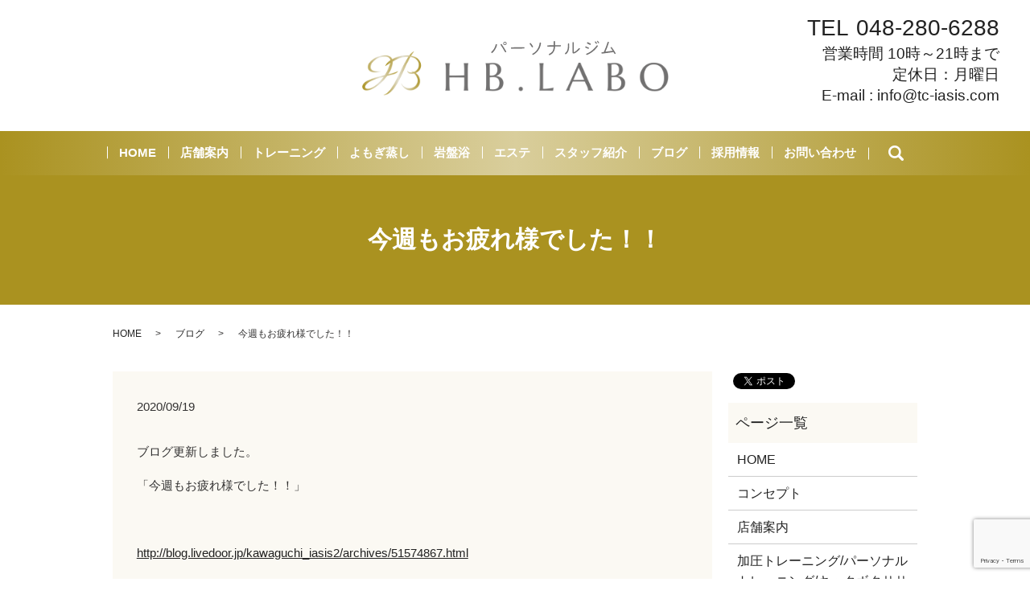

--- FILE ---
content_type: text/html; charset=UTF-8
request_url: https://www.tc-iasis.com/blog/533
body_size: 10108
content:
  <!DOCTYPE HTML>
<html lang="ja">
<head prefix="og: http://ogp.me/ns# fb: http://ogp.me/ns/fb# article: http://ogp.me/ns/article#">
  <meta charset="utf-8">
  <meta http-equiv="X-UA-Compatible" content="IE=edge,chrome=1">
  <meta name="viewport" content="width=device-width, initial-scale=1">

  <title>今週もお疲れ様でした！！</title>

		<!-- All in One SEO 4.9.3 - aioseo.com -->
	<meta name="description" content="ブログ更新しました。 「今週もお疲れ様でした！！」 http://blog.livedoor.j" />
	<meta name="robots" content="max-image-preview:large" />
	<meta name="author" content="S10164776000002"/>
	<link rel="canonical" href="https://www.tc-iasis.com/blog/533" />
	<meta name="generator" content="All in One SEO (AIOSEO) 4.9.3" />
		<meta property="og:locale" content="ja_JP" />
		<meta property="og:site_name" content="HB.LABO | HB.LABO（エイチビーラボ）はより安全で効果的な指導ができるようパーソナルトレーニング（個人レッスン）を行っております。" />
		<meta property="og:type" content="article" />
		<meta property="og:title" content="今週もお疲れ様でした！！" />
		<meta property="og:description" content="ブログ更新しました。 「今週もお疲れ様でした！！」 http://blog.livedoor.j" />
		<meta property="og:url" content="https://www.tc-iasis.com/blog/533" />
		<meta property="og:image" content="https://www.tc-iasis.com/wp-content/uploads/logo_ogp.jpg" />
		<meta property="og:image:secure_url" content="https://www.tc-iasis.com/wp-content/uploads/logo_ogp.jpg" />
		<meta property="og:image:width" content="1200" />
		<meta property="og:image:height" content="630" />
		<meta property="article:published_time" content="2020-09-18T15:44:48+00:00" />
		<meta property="article:modified_time" content="2020-09-18T15:44:48+00:00" />
		<meta name="twitter:card" content="summary" />
		<meta name="twitter:title" content="今週もお疲れ様でした！！" />
		<meta name="twitter:description" content="ブログ更新しました。 「今週もお疲れ様でした！！」 http://blog.livedoor.j" />
		<meta name="twitter:image" content="https://www.tc-iasis.com/wp-content/uploads/logo_ogp.jpg" />
		<script type="application/ld+json" class="aioseo-schema">
			{"@context":"https:\/\/schema.org","@graph":[{"@type":"Article","@id":"https:\/\/www.tc-iasis.com\/blog\/533#article","name":"\u4eca\u9031\u3082\u304a\u75b2\u308c\u69d8\u3067\u3057\u305f\uff01\uff01","headline":"\u4eca\u9031\u3082\u304a\u75b2\u308c\u69d8\u3067\u3057\u305f\uff01\uff01","author":{"@id":"https:\/\/www.tc-iasis.com\/author\/authorname#author"},"publisher":{"@id":"https:\/\/www.tc-iasis.com\/#organization"},"datePublished":"2020-09-19T00:44:48+09:00","dateModified":"2020-09-19T00:44:48+09:00","inLanguage":"ja","mainEntityOfPage":{"@id":"https:\/\/www.tc-iasis.com\/blog\/533#webpage"},"isPartOf":{"@id":"https:\/\/www.tc-iasis.com\/blog\/533#webpage"},"articleSection":"\u30d6\u30ed\u30b0"},{"@type":"BreadcrumbList","@id":"https:\/\/www.tc-iasis.com\/blog\/533#breadcrumblist","itemListElement":[{"@type":"ListItem","@id":"https:\/\/www.tc-iasis.com#listItem","position":1,"name":"\u5bb6","item":"https:\/\/www.tc-iasis.com","nextItem":{"@type":"ListItem","@id":"https:\/\/www.tc-iasis.com\/category\/blog#listItem","name":"\u30d6\u30ed\u30b0"}},{"@type":"ListItem","@id":"https:\/\/www.tc-iasis.com\/category\/blog#listItem","position":2,"name":"\u30d6\u30ed\u30b0","item":"https:\/\/www.tc-iasis.com\/category\/blog","nextItem":{"@type":"ListItem","@id":"https:\/\/www.tc-iasis.com\/blog\/533#listItem","name":"\u4eca\u9031\u3082\u304a\u75b2\u308c\u69d8\u3067\u3057\u305f\uff01\uff01"},"previousItem":{"@type":"ListItem","@id":"https:\/\/www.tc-iasis.com#listItem","name":"\u5bb6"}},{"@type":"ListItem","@id":"https:\/\/www.tc-iasis.com\/blog\/533#listItem","position":3,"name":"\u4eca\u9031\u3082\u304a\u75b2\u308c\u69d8\u3067\u3057\u305f\uff01\uff01","previousItem":{"@type":"ListItem","@id":"https:\/\/www.tc-iasis.com\/category\/blog#listItem","name":"\u30d6\u30ed\u30b0"}}]},{"@type":"Organization","@id":"https:\/\/www.tc-iasis.com\/#organization","name":"HB.LABO","description":"HB.LABO\uff08\u30a8\u30a4\u30c1\u30d3\u30fc\u30e9\u30dc\uff09\u306f\u3088\u308a\u5b89\u5168\u3067\u52b9\u679c\u7684\u306a\u6307\u5c0e\u304c\u3067\u304d\u308b\u3088\u3046\u30d1\u30fc\u30bd\u30ca\u30eb\u30c8\u30ec\u30fc\u30cb\u30f3\u30b0\uff08\u500b\u4eba\u30ec\u30c3\u30b9\u30f3\uff09\u3092\u884c\u3063\u3066\u304a\u308a\u307e\u3059\u3002","url":"https:\/\/www.tc-iasis.com\/"},{"@type":"Person","@id":"https:\/\/www.tc-iasis.com\/author\/authorname#author","url":"https:\/\/www.tc-iasis.com\/author\/authorname","name":"S10164776000002","image":{"@type":"ImageObject","@id":"https:\/\/www.tc-iasis.com\/blog\/533#authorImage","url":"https:\/\/secure.gravatar.com\/avatar\/4034e88230de78f71ee83588d4ee9e4e17a7d43532bcf7a1184e7fb41d0bf56c?s=96&d=mm&r=g","width":96,"height":96,"caption":"S10164776000002"}},{"@type":"WebPage","@id":"https:\/\/www.tc-iasis.com\/blog\/533#webpage","url":"https:\/\/www.tc-iasis.com\/blog\/533","name":"\u4eca\u9031\u3082\u304a\u75b2\u308c\u69d8\u3067\u3057\u305f\uff01\uff01","description":"\u30d6\u30ed\u30b0\u66f4\u65b0\u3057\u307e\u3057\u305f\u3002 \u300c\u4eca\u9031\u3082\u304a\u75b2\u308c\u69d8\u3067\u3057\u305f\uff01\uff01\u300d http:\/\/blog.livedoor.j","inLanguage":"ja","isPartOf":{"@id":"https:\/\/www.tc-iasis.com\/#website"},"breadcrumb":{"@id":"https:\/\/www.tc-iasis.com\/blog\/533#breadcrumblist"},"author":{"@id":"https:\/\/www.tc-iasis.com\/author\/authorname#author"},"creator":{"@id":"https:\/\/www.tc-iasis.com\/author\/authorname#author"},"datePublished":"2020-09-19T00:44:48+09:00","dateModified":"2020-09-19T00:44:48+09:00"},{"@type":"WebSite","@id":"https:\/\/www.tc-iasis.com\/#website","url":"https:\/\/www.tc-iasis.com\/","name":"HB.LABO","description":"HB.LABO\uff08\u30a8\u30a4\u30c1\u30d3\u30fc\u30e9\u30dc\uff09\u306f\u3088\u308a\u5b89\u5168\u3067\u52b9\u679c\u7684\u306a\u6307\u5c0e\u304c\u3067\u304d\u308b\u3088\u3046\u30d1\u30fc\u30bd\u30ca\u30eb\u30c8\u30ec\u30fc\u30cb\u30f3\u30b0\uff08\u500b\u4eba\u30ec\u30c3\u30b9\u30f3\uff09\u3092\u884c\u3063\u3066\u304a\u308a\u307e\u3059\u3002","inLanguage":"ja","publisher":{"@id":"https:\/\/www.tc-iasis.com\/#organization"}}]}
		</script>
		<!-- All in One SEO -->

<link rel="alternate" type="application/rss+xml" title="HB.LABO &raquo; 今週もお疲れ様でした！！ のコメントのフィード" href="https://www.tc-iasis.com/blog/533/feed" />
		<!-- This site uses the Google Analytics by MonsterInsights plugin v9.11.1 - Using Analytics tracking - https://www.monsterinsights.com/ -->
		<!-- Note: MonsterInsights is not currently configured on this site. The site owner needs to authenticate with Google Analytics in the MonsterInsights settings panel. -->
					<!-- No tracking code set -->
				<!-- / Google Analytics by MonsterInsights -->
		<style id='wp-img-auto-sizes-contain-inline-css' type='text/css'>
img:is([sizes=auto i],[sizes^="auto," i]){contain-intrinsic-size:3000px 1500px}
/*# sourceURL=wp-img-auto-sizes-contain-inline-css */
</style>
<style id='wp-block-library-inline-css' type='text/css'>
:root{--wp-block-synced-color:#7a00df;--wp-block-synced-color--rgb:122,0,223;--wp-bound-block-color:var(--wp-block-synced-color);--wp-editor-canvas-background:#ddd;--wp-admin-theme-color:#007cba;--wp-admin-theme-color--rgb:0,124,186;--wp-admin-theme-color-darker-10:#006ba1;--wp-admin-theme-color-darker-10--rgb:0,107,160.5;--wp-admin-theme-color-darker-20:#005a87;--wp-admin-theme-color-darker-20--rgb:0,90,135;--wp-admin-border-width-focus:2px}@media (min-resolution:192dpi){:root{--wp-admin-border-width-focus:1.5px}}.wp-element-button{cursor:pointer}:root .has-very-light-gray-background-color{background-color:#eee}:root .has-very-dark-gray-background-color{background-color:#313131}:root .has-very-light-gray-color{color:#eee}:root .has-very-dark-gray-color{color:#313131}:root .has-vivid-green-cyan-to-vivid-cyan-blue-gradient-background{background:linear-gradient(135deg,#00d084,#0693e3)}:root .has-purple-crush-gradient-background{background:linear-gradient(135deg,#34e2e4,#4721fb 50%,#ab1dfe)}:root .has-hazy-dawn-gradient-background{background:linear-gradient(135deg,#faaca8,#dad0ec)}:root .has-subdued-olive-gradient-background{background:linear-gradient(135deg,#fafae1,#67a671)}:root .has-atomic-cream-gradient-background{background:linear-gradient(135deg,#fdd79a,#004a59)}:root .has-nightshade-gradient-background{background:linear-gradient(135deg,#330968,#31cdcf)}:root .has-midnight-gradient-background{background:linear-gradient(135deg,#020381,#2874fc)}:root{--wp--preset--font-size--normal:16px;--wp--preset--font-size--huge:42px}.has-regular-font-size{font-size:1em}.has-larger-font-size{font-size:2.625em}.has-normal-font-size{font-size:var(--wp--preset--font-size--normal)}.has-huge-font-size{font-size:var(--wp--preset--font-size--huge)}.has-text-align-center{text-align:center}.has-text-align-left{text-align:left}.has-text-align-right{text-align:right}.has-fit-text{white-space:nowrap!important}#end-resizable-editor-section{display:none}.aligncenter{clear:both}.items-justified-left{justify-content:flex-start}.items-justified-center{justify-content:center}.items-justified-right{justify-content:flex-end}.items-justified-space-between{justify-content:space-between}.screen-reader-text{border:0;clip-path:inset(50%);height:1px;margin:-1px;overflow:hidden;padding:0;position:absolute;width:1px;word-wrap:normal!important}.screen-reader-text:focus{background-color:#ddd;clip-path:none;color:#444;display:block;font-size:1em;height:auto;left:5px;line-height:normal;padding:15px 23px 14px;text-decoration:none;top:5px;width:auto;z-index:100000}html :where(.has-border-color){border-style:solid}html :where([style*=border-top-color]){border-top-style:solid}html :where([style*=border-right-color]){border-right-style:solid}html :where([style*=border-bottom-color]){border-bottom-style:solid}html :where([style*=border-left-color]){border-left-style:solid}html :where([style*=border-width]){border-style:solid}html :where([style*=border-top-width]){border-top-style:solid}html :where([style*=border-right-width]){border-right-style:solid}html :where([style*=border-bottom-width]){border-bottom-style:solid}html :where([style*=border-left-width]){border-left-style:solid}html :where(img[class*=wp-image-]){height:auto;max-width:100%}:where(figure){margin:0 0 1em}html :where(.is-position-sticky){--wp-admin--admin-bar--position-offset:var(--wp-admin--admin-bar--height,0px)}@media screen and (max-width:600px){html :where(.is-position-sticky){--wp-admin--admin-bar--position-offset:0px}}

/*# sourceURL=wp-block-library-inline-css */
</style><style id='global-styles-inline-css' type='text/css'>
:root{--wp--preset--aspect-ratio--square: 1;--wp--preset--aspect-ratio--4-3: 4/3;--wp--preset--aspect-ratio--3-4: 3/4;--wp--preset--aspect-ratio--3-2: 3/2;--wp--preset--aspect-ratio--2-3: 2/3;--wp--preset--aspect-ratio--16-9: 16/9;--wp--preset--aspect-ratio--9-16: 9/16;--wp--preset--color--black: #000000;--wp--preset--color--cyan-bluish-gray: #abb8c3;--wp--preset--color--white: #ffffff;--wp--preset--color--pale-pink: #f78da7;--wp--preset--color--vivid-red: #cf2e2e;--wp--preset--color--luminous-vivid-orange: #ff6900;--wp--preset--color--luminous-vivid-amber: #fcb900;--wp--preset--color--light-green-cyan: #7bdcb5;--wp--preset--color--vivid-green-cyan: #00d084;--wp--preset--color--pale-cyan-blue: #8ed1fc;--wp--preset--color--vivid-cyan-blue: #0693e3;--wp--preset--color--vivid-purple: #9b51e0;--wp--preset--gradient--vivid-cyan-blue-to-vivid-purple: linear-gradient(135deg,rgb(6,147,227) 0%,rgb(155,81,224) 100%);--wp--preset--gradient--light-green-cyan-to-vivid-green-cyan: linear-gradient(135deg,rgb(122,220,180) 0%,rgb(0,208,130) 100%);--wp--preset--gradient--luminous-vivid-amber-to-luminous-vivid-orange: linear-gradient(135deg,rgb(252,185,0) 0%,rgb(255,105,0) 100%);--wp--preset--gradient--luminous-vivid-orange-to-vivid-red: linear-gradient(135deg,rgb(255,105,0) 0%,rgb(207,46,46) 100%);--wp--preset--gradient--very-light-gray-to-cyan-bluish-gray: linear-gradient(135deg,rgb(238,238,238) 0%,rgb(169,184,195) 100%);--wp--preset--gradient--cool-to-warm-spectrum: linear-gradient(135deg,rgb(74,234,220) 0%,rgb(151,120,209) 20%,rgb(207,42,186) 40%,rgb(238,44,130) 60%,rgb(251,105,98) 80%,rgb(254,248,76) 100%);--wp--preset--gradient--blush-light-purple: linear-gradient(135deg,rgb(255,206,236) 0%,rgb(152,150,240) 100%);--wp--preset--gradient--blush-bordeaux: linear-gradient(135deg,rgb(254,205,165) 0%,rgb(254,45,45) 50%,rgb(107,0,62) 100%);--wp--preset--gradient--luminous-dusk: linear-gradient(135deg,rgb(255,203,112) 0%,rgb(199,81,192) 50%,rgb(65,88,208) 100%);--wp--preset--gradient--pale-ocean: linear-gradient(135deg,rgb(255,245,203) 0%,rgb(182,227,212) 50%,rgb(51,167,181) 100%);--wp--preset--gradient--electric-grass: linear-gradient(135deg,rgb(202,248,128) 0%,rgb(113,206,126) 100%);--wp--preset--gradient--midnight: linear-gradient(135deg,rgb(2,3,129) 0%,rgb(40,116,252) 100%);--wp--preset--font-size--small: 13px;--wp--preset--font-size--medium: 20px;--wp--preset--font-size--large: 36px;--wp--preset--font-size--x-large: 42px;--wp--preset--spacing--20: 0.44rem;--wp--preset--spacing--30: 0.67rem;--wp--preset--spacing--40: 1rem;--wp--preset--spacing--50: 1.5rem;--wp--preset--spacing--60: 2.25rem;--wp--preset--spacing--70: 3.38rem;--wp--preset--spacing--80: 5.06rem;--wp--preset--shadow--natural: 6px 6px 9px rgba(0, 0, 0, 0.2);--wp--preset--shadow--deep: 12px 12px 50px rgba(0, 0, 0, 0.4);--wp--preset--shadow--sharp: 6px 6px 0px rgba(0, 0, 0, 0.2);--wp--preset--shadow--outlined: 6px 6px 0px -3px rgb(255, 255, 255), 6px 6px rgb(0, 0, 0);--wp--preset--shadow--crisp: 6px 6px 0px rgb(0, 0, 0);}:where(.is-layout-flex){gap: 0.5em;}:where(.is-layout-grid){gap: 0.5em;}body .is-layout-flex{display: flex;}.is-layout-flex{flex-wrap: wrap;align-items: center;}.is-layout-flex > :is(*, div){margin: 0;}body .is-layout-grid{display: grid;}.is-layout-grid > :is(*, div){margin: 0;}:where(.wp-block-columns.is-layout-flex){gap: 2em;}:where(.wp-block-columns.is-layout-grid){gap: 2em;}:where(.wp-block-post-template.is-layout-flex){gap: 1.25em;}:where(.wp-block-post-template.is-layout-grid){gap: 1.25em;}.has-black-color{color: var(--wp--preset--color--black) !important;}.has-cyan-bluish-gray-color{color: var(--wp--preset--color--cyan-bluish-gray) !important;}.has-white-color{color: var(--wp--preset--color--white) !important;}.has-pale-pink-color{color: var(--wp--preset--color--pale-pink) !important;}.has-vivid-red-color{color: var(--wp--preset--color--vivid-red) !important;}.has-luminous-vivid-orange-color{color: var(--wp--preset--color--luminous-vivid-orange) !important;}.has-luminous-vivid-amber-color{color: var(--wp--preset--color--luminous-vivid-amber) !important;}.has-light-green-cyan-color{color: var(--wp--preset--color--light-green-cyan) !important;}.has-vivid-green-cyan-color{color: var(--wp--preset--color--vivid-green-cyan) !important;}.has-pale-cyan-blue-color{color: var(--wp--preset--color--pale-cyan-blue) !important;}.has-vivid-cyan-blue-color{color: var(--wp--preset--color--vivid-cyan-blue) !important;}.has-vivid-purple-color{color: var(--wp--preset--color--vivid-purple) !important;}.has-black-background-color{background-color: var(--wp--preset--color--black) !important;}.has-cyan-bluish-gray-background-color{background-color: var(--wp--preset--color--cyan-bluish-gray) !important;}.has-white-background-color{background-color: var(--wp--preset--color--white) !important;}.has-pale-pink-background-color{background-color: var(--wp--preset--color--pale-pink) !important;}.has-vivid-red-background-color{background-color: var(--wp--preset--color--vivid-red) !important;}.has-luminous-vivid-orange-background-color{background-color: var(--wp--preset--color--luminous-vivid-orange) !important;}.has-luminous-vivid-amber-background-color{background-color: var(--wp--preset--color--luminous-vivid-amber) !important;}.has-light-green-cyan-background-color{background-color: var(--wp--preset--color--light-green-cyan) !important;}.has-vivid-green-cyan-background-color{background-color: var(--wp--preset--color--vivid-green-cyan) !important;}.has-pale-cyan-blue-background-color{background-color: var(--wp--preset--color--pale-cyan-blue) !important;}.has-vivid-cyan-blue-background-color{background-color: var(--wp--preset--color--vivid-cyan-blue) !important;}.has-vivid-purple-background-color{background-color: var(--wp--preset--color--vivid-purple) !important;}.has-black-border-color{border-color: var(--wp--preset--color--black) !important;}.has-cyan-bluish-gray-border-color{border-color: var(--wp--preset--color--cyan-bluish-gray) !important;}.has-white-border-color{border-color: var(--wp--preset--color--white) !important;}.has-pale-pink-border-color{border-color: var(--wp--preset--color--pale-pink) !important;}.has-vivid-red-border-color{border-color: var(--wp--preset--color--vivid-red) !important;}.has-luminous-vivid-orange-border-color{border-color: var(--wp--preset--color--luminous-vivid-orange) !important;}.has-luminous-vivid-amber-border-color{border-color: var(--wp--preset--color--luminous-vivid-amber) !important;}.has-light-green-cyan-border-color{border-color: var(--wp--preset--color--light-green-cyan) !important;}.has-vivid-green-cyan-border-color{border-color: var(--wp--preset--color--vivid-green-cyan) !important;}.has-pale-cyan-blue-border-color{border-color: var(--wp--preset--color--pale-cyan-blue) !important;}.has-vivid-cyan-blue-border-color{border-color: var(--wp--preset--color--vivid-cyan-blue) !important;}.has-vivid-purple-border-color{border-color: var(--wp--preset--color--vivid-purple) !important;}.has-vivid-cyan-blue-to-vivid-purple-gradient-background{background: var(--wp--preset--gradient--vivid-cyan-blue-to-vivid-purple) !important;}.has-light-green-cyan-to-vivid-green-cyan-gradient-background{background: var(--wp--preset--gradient--light-green-cyan-to-vivid-green-cyan) !important;}.has-luminous-vivid-amber-to-luminous-vivid-orange-gradient-background{background: var(--wp--preset--gradient--luminous-vivid-amber-to-luminous-vivid-orange) !important;}.has-luminous-vivid-orange-to-vivid-red-gradient-background{background: var(--wp--preset--gradient--luminous-vivid-orange-to-vivid-red) !important;}.has-very-light-gray-to-cyan-bluish-gray-gradient-background{background: var(--wp--preset--gradient--very-light-gray-to-cyan-bluish-gray) !important;}.has-cool-to-warm-spectrum-gradient-background{background: var(--wp--preset--gradient--cool-to-warm-spectrum) !important;}.has-blush-light-purple-gradient-background{background: var(--wp--preset--gradient--blush-light-purple) !important;}.has-blush-bordeaux-gradient-background{background: var(--wp--preset--gradient--blush-bordeaux) !important;}.has-luminous-dusk-gradient-background{background: var(--wp--preset--gradient--luminous-dusk) !important;}.has-pale-ocean-gradient-background{background: var(--wp--preset--gradient--pale-ocean) !important;}.has-electric-grass-gradient-background{background: var(--wp--preset--gradient--electric-grass) !important;}.has-midnight-gradient-background{background: var(--wp--preset--gradient--midnight) !important;}.has-small-font-size{font-size: var(--wp--preset--font-size--small) !important;}.has-medium-font-size{font-size: var(--wp--preset--font-size--medium) !important;}.has-large-font-size{font-size: var(--wp--preset--font-size--large) !important;}.has-x-large-font-size{font-size: var(--wp--preset--font-size--x-large) !important;}
/*# sourceURL=global-styles-inline-css */
</style>

<style id='classic-theme-styles-inline-css' type='text/css'>
/*! This file is auto-generated */
.wp-block-button__link{color:#fff;background-color:#32373c;border-radius:9999px;box-shadow:none;text-decoration:none;padding:calc(.667em + 2px) calc(1.333em + 2px);font-size:1.125em}.wp-block-file__button{background:#32373c;color:#fff;text-decoration:none}
/*# sourceURL=/wp-includes/css/classic-themes.min.css */
</style>
<link rel='stylesheet' id='contact-form-7-css' href='https://www.tc-iasis.com/wp-content/plugins/contact-form-7/includes/css/styles.css?ver=6.1.4' type='text/css' media='all' />
<script type="text/javascript" src="https://www.tc-iasis.com/wp-content/themes/tciasis.com_theme/assets/js/vendor/jquery.min.js?ver=6.9" id="jquery-js"></script>
<link rel='shortlink' href='https://www.tc-iasis.com/?p=533' />
<style>.gallery .gallery-item img { width: auto; height: auto; }</style>  <link href="https://fonts.googleapis.com/css?family=Noto+Sans+JP:400,700&amp;subset=japanese" rel="stylesheet" />
  <link href="https://www.tc-iasis.com/wp-content/themes/tciasis.com_theme/assets/css/main.css?1769203241" rel="stylesheet" >
  <script src="https://www.tc-iasis.com/wp-content/themes/tciasis.com_theme/assets/js/vendor/respond.min.js"></script>
  <script type="application/ld+json">
  {
    "@context": "http://schema.org",
    "@type": "BreadcrumbList",
    "itemListElement":
    [
      {
      "@type": "ListItem",
      "position": 1,
      "item":
      {
        "@id": "https://www.tc-iasis.com/",
        "name": "HB.LABO"
      }
    },
{
      "@type": "ListItem",
      "position": 2,
      "item":
      {
        "@id": "https://www.tc-iasis.com/category/blog/",
        "name": "ブログ"
      }
    },
{
      "@type": "ListItem",
      "position": 3,
      "item":
      {
        "@id": "https://www.tc-iasis.com/blog/533/",
        "name": "今週もお疲れ様でした！！"
      }
    }    ]
  }
  </script>


  <script type="application/ld+json">
  {
    "@context": "http://schema.org/",
    "@type": "LocalBusiness",
    "name": "HB.LABO",
    "address": "〒335-0004 埼玉県蕨市中央1-25-1 マキヤビル3F",
    "telephone": "048-280-6288",
    "faxNumber": "048-280-6289",
    "url": "https://www.tc-iasis.com",
    "email": "info@tc-iasis.com",
    "image": "https://www.tc-iasis.com/wp-content/uploads/logo_ogp.jpg",
    "logo": "https://www.tc-iasis.com/wp-content/uploads/logo_org.png"
  }
  </script>
	<!-- Google Tag Manager -->
<script>(function(w,d,s,l,i){w[l]=w[l]||[];w[l].push({'gtm.start':
new Date().getTime(),event:'gtm.js'});var f=d.getElementsByTagName(s)[0],
j=d.createElement(s),dl=l!='dataLayer'?'&l='+l:'';j.async=true;j.src=
'https://www.googletagmanager.com/gtm.js?id='+i+dl;f.parentNode.insertBefore(j,f);
})(window,document,'script','dataLayer','GTM-TFQSR4FM');</script>
<!-- End Google Tag Manager -->
	
</head>
<body class="scrollTop">
<!-- Google Tag Manager (noscript) -->
<noscript><iframe src="https://www.googletagmanager.com/ns.html?id=GTM-TFQSR4FM"
height="0" width="0" style="display:none;visibility:hidden"></iframe></noscript>
<!-- End Google Tag Manager (noscript) -->
  <div id="fb-root"></div>
  <script>(function(d, s, id) {
    var js, fjs = d.getElementsByTagName(s)[0];
    if (d.getElementById(id)) return;
    js = d.createElement(s); js.id = id;
    js.src = 'https://connect.facebook.net/ja_JP/sdk.js#xfbml=1&version=v2.12';
    fjs.parentNode.insertBefore(js, fjs);
  }(document, 'script', 'facebook-jssdk'));</script>

  <header>
    <div class="primary_header">
      <div class="container">
        <div class="row">
                    <div class="title">
                          <a href="https://www.tc-iasis.com/">
                <object type="image/svg+xml" data="/wp-content/uploads/logo.svg" alt="蕨駅から徒歩1分のサロン併設型パーソナルジムHBLABO"></object>
              </a>
                      </div>
          <nav class="global_nav"><ul><li><a href="https://www.tc-iasis.com/">HOME</a></li>
<li class="effect01"><a href="https://www.tc-iasis.com/warabi_about">店舗案内</a></li>
<li class="effect01"><a href="https://www.tc-iasis.com/warabi_training">トレーニング</a></li>
<li><a href="https://www.tc-iasis.com/yomogimushi">よもぎ蒸し</a></li>
<li><a href="https://www.tc-iasis.com/beauty">岩盤浴</a></li>
<li><a href="https://www.tc-iasis.com/hifu">エステ</a></li>
<li class="effect01"><a href="https://www.tc-iasis.com/warabi_staff">スタッフ紹介</a></li>
<li><a href="https://www.tc-iasis.com/category/blog">ブログ</a></li>
<li><a href="https://www.tc-iasis.com/recruit">採用情報</a></li>
<li class="effect01"><a href="https://www.tc-iasis.com/warabi_contact">お問い合わせ</a></li>

                <li class="gnav_search">
                  <a href="#">search</a>
  <div class="epress_search">
    <form method="get" action="https://www.tc-iasis.com/">
      <input type="text" placeholder="" class="text" name="s" autocomplete="off" value="">
      <input type="submit" value="Search" class="submit">
    </form>
  </div>
  </li>
              </ul>
              <div class="menu_icon">
                <a href="#menu"><span>メニュー開閉</span></a>
              </div></nav>          <div class="hdr_info_wrap">
            <div class="hdr_info">
              <span class="hdr_info_txt pc-only">
                <span class="txt_tel">TEL<a class="link-tel" href="tel:048-280-6288">048-280-6288</a></span>
                <span class="txt_time pc-only02">営業時間 10時～21時まで<br>定休日：月曜日</span>
                <span class="txt_email pc-only02">E-mail : <a href="mailto:info@tc-iasis.com">info@tc-iasis.com</a></span>
              </span>
              <span class="hdr_info_sp sp-only"
                ><a href="tel:0482806288"><img src="https://www.tc-iasis.com/wp-content/uploads/icon_tel.png" alt="TEL"/></a
              ></span>
            </div>
          </div>
        </div>
      </div>
    </div>
  </header>

  <main>
            <h1 class="wow" style="">
                  今週もお疲れ様でした！！                      </h1>

    
    <div class="bread_wrap">
      <div class="container gutters">
        <div class="row bread">
              <ul class="col span_12">
                <li><a href="https://www.tc-iasis.com">HOME</a></li>
                        <li><a href="https://www.tc-iasis.com/category/blog">ブログ</a></li>
                                    <li>今週もお疲れ様でした！！</li>
                            </ul>
          </div>
      </div>
    </div>
    <section>
      <div class="container gutters">
        <div class="row">
                    <div class="col span_9 column_main">
                  <article class="row article_detail">
      <div class="article_date">
        <p>2020/09/19</p>
      </div>
      <div class="row">
        <div class="col span_12">
          <p>ブログ更新しました。</p>
<p>「今週もお疲れ様でした！！」</p>
<p>&nbsp;</p>
<p><a href="http://blog.livedoor.jp/kawaguchi_iasis2/archives/51574867.html">http://blog.livedoor.jp/kawaguchi_iasis2/archives/51574867.html</a></p>
<p>&nbsp;</p>        </div>
      </div>

          </article>

    <div class='epress_pager'>
      <div class="epress_pager_prev">
        <a href="https://www.tc-iasis.com/blog/529" rel="prev">新しい仲間＼(^o^)／</a>      </div>
      <div class="epress_pager_next">
        <a href="https://www.tc-iasis.com/blog/535" rel="next">MP365  ご紹介！</a>      </div>
    </div>
                </div>
          <div class="col span_3 column_sub">
            <div>
<style>
.share_button {
  letter-spacing: -.40em;
  padding-top: 30px;
  margin-bottom: 7%;
}
.share_button > * {
  letter-spacing: normal;
  vertical-align: bottom;
  margin:0 2px;
}
.column_sub .share_button {
  margin-top: 0;
  padding-top: 0;
}
</style>
  <div class="container share_button">
    <!-- Facebook -->
    <div class="fb-share-button" data-href="https://www.tc-iasis.com/blog/533" data-layout="button" data-size="small" data-mobile-iframe="false"><a class="fb-xfbml-parse-ignore" target="_blank" href="https://www.facebook.com/sharer/sharer.php?u=http%3A%2F%2Fwww.%2F&amp;src=sdkpreparse">シェア</a></div>
    <!-- Twitter -->
    <a href="https://twitter.com/share" class="twitter-share-button" data-lang="ja">ツイート</a>
    <script>!function(d,s,id){var js,fjs=d.getElementsByTagName(s)[0],p=/^http:/.test(d.location)?'http':'https';if(!d.getElementById(id)){js=d.createElement(s);js.id=id;js.src=p+'://platform.twitter.com/widgets.js';fjs.parentNode.insertBefore(js,fjs);}}(document,'script','twitter-wjs');</script>
    <!-- LINE -->
    <div class="line-it-button" data-lang="ja" data-type="share-a" data-url="https://www.tc-iasis.com/blog/533" style="display: none;"></div>
    <script src="https://d.line-scdn.net/r/web/social-plugin/js/thirdparty/loader.min.js" async="async" defer="defer"></script>
  </div>
</div>
<div class="sidebar">
  <div class="widget_wrap"><p class="widget_header">ページ一覧</p>
			<ul>
				<li class="page_item page-item-12"><a href="https://www.tc-iasis.com/">HOME</a></li>
<li class="page_item page-item-15"><a href="https://www.tc-iasis.com/concept">コンセプト</a></li>
<li class="page_item page-item-18"><a href="https://www.tc-iasis.com/warabi_about">店舗案内</a></li>
<li class="page_item page-item-26"><a href="https://www.tc-iasis.com/warabi_training">加圧トレーニング/パーソナルトレーニング/キックボクササイズ</a></li>
<li class="page_item page-item-821"><a href="https://www.tc-iasis.com/beauty">岩盤浴</a></li>
<li class="page_item page-item-820"><a href="https://www.tc-iasis.com/hifu">エステ</a></li>
<li class="page_item page-item-24"><a href="https://www.tc-iasis.com/warabi_staff">スタッフ紹介</a></li>
<li class="page_item page-item-994"><a href="https://www.tc-iasis.com/yomogimushi">よもぎ蒸し</a></li>
<li class="page_item page-item-1361"><a href="https://www.tc-iasis.com/personal_training">パーソナルトレーニング</a></li>
<li class="page_item page-item-1794"><a href="https://www.tc-iasis.com/handling">お取り扱いのある業者様</a></li>
<li class="page_item page-item-10"><a href="https://www.tc-iasis.com/warabi_contact">お問い合わせ</a></li>
<li class="page_item page-item-1702"><a href="https://www.tc-iasis.com/recruit">採用情報</a></li>
<li class="page_item page-item-13"><a href="https://www.tc-iasis.com/policy">プライバシーポリシー</a></li>
<li class="page_item page-item-14"><a href="https://www.tc-iasis.com/sitemap">サイトマップ</a></li>
			</ul>

			</div><div class="widget_wrap"><p class="widget_header">カテゴリー</p>
			<ul>
					<li class="cat-item cat-item-2"><a href="https://www.tc-iasis.com/category/news-warabi">INFORMATION</a>
</li>
	<li class="cat-item cat-item-3"><a href="https://www.tc-iasis.com/category/blog">ブログ</a>
</li>
			</ul>

			</div>
		<div class="widget_wrap">
		<p class="widget_header">最近の投稿</p>
		<ul>
											<li>
					<a href="https://www.tc-iasis.com/news-warabi/2693">【温活】不動の人気「よもぎ蒸し」に並ぶ隠れた名作「ローズ蒸し」のご紹介</a>
									</li>
											<li>
					<a href="https://www.tc-iasis.com/news-warabi/2690">「シャチ」に大興奮！心も体もリフレッシュしてきました</a>
									</li>
											<li>
					<a href="https://www.tc-iasis.com/news-warabi/2686">1月12日・13日の連休に関するお知らせ</a>
									</li>
											<li>
					<a href="https://www.tc-iasis.com/news-warabi/2682">【2月予約開始】正月太りを最速リセット！限定7名の1,000円体験も受付中｜HB.LABO</a>
									</li>
											<li>
					<a href="https://www.tc-iasis.com/news-warabi/2679">2026年、本気で体を変えたい！蕨のパーソナルジムHB.LABO本日より始動！</a>
									</li>
					</ul>

		</div>1</div>
          </div>
                  </div>
      </div>
    </section>
<section id="section04" class="p80 mb0">
  <div class="container">
    <div class="row">
      <div class="col span_12 text-center">
        <h2>お問い合わせ</h2>
        <p>ご不明な点などがございましたら、<br class="sp-only">お気軽にお問い合わせください。</p>
        <div class="tel_box">
          <dl>
            <dt>パーソナルジムHB.LABO蕨西口店</dt>
            <dd>TEL:<span>048-280-6288</span></dd>
          </dl>
        </div>
        <p>【営業時間】10:00～21:00&emsp;【定休日】月曜日<br>※時間外に関してはご相談ください。</p>
        <div class="row contact_btn_wrap">
          <div class="col span_12">
            <!--p class="more" style="margin-bottom: 1.5rem;"><a href="warabi_contact" class="add_arrow">お問い合わせフォーム</a></p-->
			  <!--<figure>
				  <a href="https://lin.ee/pIh8dqK" target="_blank" rel="noopener noreferrer"> <img src="/wp-content/uploads/20230926_001.png" width="450px" alt="公式LINE" /> </a>
			  </figure>
			  <br>-->
            <figure>
            <a href="warabi_contact" rel="noopener noreferrer"><img src="/wp-content/uploads/20221122_015.png" width="450px" alt="お問い合わせ" /> </a>
            </figure>
<br>
            <figure><a href="https://www.instagram.com/hb.labo/" target="_blank" rel="noopener noreferrer"><img src="/wp-content/uploads/230913_003.png" alt="HOT PEPPER Beauty" />
				<!--<img src="/wp-content/uploads/insta.png" alt="HOT PEPPER Beauty" />-->
				</a>
            </figure>
<br>
            <figure>
            <a href="https://beauty.hotpepper.jp/kr/slnH000488137/?cstt=1" target="_blank" rel="noopener noreferrer"><img src="/wp-content/uploads/hpb_202405.jpg" alt="HOT PEPPER Beauty" /> </a>
            </figure>
          </div>
        </div>
      </div>
    </div>
  </div>
</section>
  </main>
<footer>    <div class="footer_nav_wrap">
      <div class="container">
        <div class="row">
        <nav class="col span_12 pc-only"><ul><li><a href="https://www.tc-iasis.com/">HOME</a></li>
<li><a href="https://www.tc-iasis.com/warabi_about">店舗案内</a></li>
<li><a href="https://www.tc-iasis.com/warabi_training">加圧トレーニング/パーソナルトレーニング/キックボクササイズ</a></li>
<li><a href="https://www.tc-iasis.com/yomogimushi">よもぎ蒸し</a></li>
<li><a href="https://www.tc-iasis.com/beauty">岩盤浴</a></li>
<li><a href="https://www.tc-iasis.com/hifu">エステ</a></li>
<li><a href="https://www.tc-iasis.com/warabi_staff">スタッフ紹介</a></li>
<li><a href="https://www.tc-iasis.com/warabi_contact">お問い合わせ</a></li>
<li><a rel="privacy-policy" href="https://www.tc-iasis.com/policy">プライバシーポリシー</a></li>
<li><a href="https://www.tc-iasis.com/sitemap">サイトマップ</a></li>
</ul></nav>        </div>
      </div>
    </div>
    <div class="footer_copyright_wrap">
      <div class="container">
        <div class="row">
          <div class="col span_12">
			  <figure>
              <img src="/wp-content/uploads/241015_001.jpg" alt="">
            </figure>
            <p>Copyright &copy; HB.LABO All Rights Reserved.<br>
              【掲載の記事・写真・イラストなどの無断複写・転載を禁じます】</p>
          </div>
        </div>
      </div>
    </div>
    <p class="pagetop"><a href="#top"></a></p>
  </footer>

  <script src="https://www.tc-iasis.com/wp-content/themes/tciasis.com_theme/assets/js/vendor/bundle.js"></script>
  <script src="https://www.tc-iasis.com/wp-content/themes/tciasis.com_theme/assets/js/main.js?"></script>

  <script type="speculationrules">
{"prefetch":[{"source":"document","where":{"and":[{"href_matches":"/*"},{"not":{"href_matches":["/wp-*.php","/wp-admin/*","/wp-content/uploads/*","/wp-content/*","/wp-content/plugins/*","/wp-content/themes/tciasis.com_theme/*","/*\\?(.+)"]}},{"not":{"selector_matches":"a[rel~=\"nofollow\"]"}},{"not":{"selector_matches":".no-prefetch, .no-prefetch a"}}]},"eagerness":"conservative"}]}
</script>
<script type="text/javascript" src="https://www.tc-iasis.com/wp-includes/js/dist/hooks.min.js?ver=dd5603f07f9220ed27f1" id="wp-hooks-js"></script>
<script type="text/javascript" src="https://www.tc-iasis.com/wp-includes/js/dist/i18n.min.js?ver=c26c3dc7bed366793375" id="wp-i18n-js"></script>
<script type="text/javascript" id="wp-i18n-js-after">
/* <![CDATA[ */
wp.i18n.setLocaleData( { 'text direction\u0004ltr': [ 'ltr' ] } );
//# sourceURL=wp-i18n-js-after
/* ]]> */
</script>
<script type="text/javascript" src="https://www.tc-iasis.com/wp-content/plugins/contact-form-7/includes/swv/js/index.js?ver=6.1.4" id="swv-js"></script>
<script type="text/javascript" id="contact-form-7-js-translations">
/* <![CDATA[ */
( function( domain, translations ) {
	var localeData = translations.locale_data[ domain ] || translations.locale_data.messages;
	localeData[""].domain = domain;
	wp.i18n.setLocaleData( localeData, domain );
} )( "contact-form-7", {"translation-revision-date":"2025-11-30 08:12:23+0000","generator":"GlotPress\/4.0.3","domain":"messages","locale_data":{"messages":{"":{"domain":"messages","plural-forms":"nplurals=1; plural=0;","lang":"ja_JP"},"This contact form is placed in the wrong place.":["\u3053\u306e\u30b3\u30f3\u30bf\u30af\u30c8\u30d5\u30a9\u30fc\u30e0\u306f\u9593\u9055\u3063\u305f\u4f4d\u7f6e\u306b\u7f6e\u304b\u308c\u3066\u3044\u307e\u3059\u3002"],"Error:":["\u30a8\u30e9\u30fc:"]}},"comment":{"reference":"includes\/js\/index.js"}} );
//# sourceURL=contact-form-7-js-translations
/* ]]> */
</script>
<script type="text/javascript" id="contact-form-7-js-before">
/* <![CDATA[ */
var wpcf7 = {
    "api": {
        "root": "https:\/\/www.tc-iasis.com\/wp-json\/",
        "namespace": "contact-form-7\/v1"
    }
};
//# sourceURL=contact-form-7-js-before
/* ]]> */
</script>
<script type="text/javascript" src="https://www.tc-iasis.com/wp-content/plugins/contact-form-7/includes/js/index.js?ver=6.1.4" id="contact-form-7-js"></script>
<script type="text/javascript" src="https://www.google.com/recaptcha/api.js?render=6LdtSZsdAAAAAKSuT0S1Kx3P244mfBqVYT6bk4hY&amp;ver=3.0" id="google-recaptcha-js"></script>
<script type="text/javascript" src="https://www.tc-iasis.com/wp-includes/js/dist/vendor/wp-polyfill.min.js?ver=3.15.0" id="wp-polyfill-js"></script>
<script type="text/javascript" id="wpcf7-recaptcha-js-before">
/* <![CDATA[ */
var wpcf7_recaptcha = {
    "sitekey": "6LdtSZsdAAAAAKSuT0S1Kx3P244mfBqVYT6bk4hY",
    "actions": {
        "homepage": "homepage",
        "contactform": "contactform"
    }
};
//# sourceURL=wpcf7-recaptcha-js-before
/* ]]> */
</script>
<script type="text/javascript" src="https://www.tc-iasis.com/wp-content/plugins/contact-form-7/modules/recaptcha/index.js?ver=6.1.4" id="wpcf7-recaptcha-js"></script>
</body>
</html>


--- FILE ---
content_type: text/html; charset=utf-8
request_url: https://www.google.com/recaptcha/api2/anchor?ar=1&k=6LdtSZsdAAAAAKSuT0S1Kx3P244mfBqVYT6bk4hY&co=aHR0cHM6Ly93d3cudGMtaWFzaXMuY29tOjQ0Mw..&hl=en&v=PoyoqOPhxBO7pBk68S4YbpHZ&size=invisible&anchor-ms=20000&execute-ms=30000&cb=8b275wyook1c
body_size: 48533
content:
<!DOCTYPE HTML><html dir="ltr" lang="en"><head><meta http-equiv="Content-Type" content="text/html; charset=UTF-8">
<meta http-equiv="X-UA-Compatible" content="IE=edge">
<title>reCAPTCHA</title>
<style type="text/css">
/* cyrillic-ext */
@font-face {
  font-family: 'Roboto';
  font-style: normal;
  font-weight: 400;
  font-stretch: 100%;
  src: url(//fonts.gstatic.com/s/roboto/v48/KFO7CnqEu92Fr1ME7kSn66aGLdTylUAMa3GUBHMdazTgWw.woff2) format('woff2');
  unicode-range: U+0460-052F, U+1C80-1C8A, U+20B4, U+2DE0-2DFF, U+A640-A69F, U+FE2E-FE2F;
}
/* cyrillic */
@font-face {
  font-family: 'Roboto';
  font-style: normal;
  font-weight: 400;
  font-stretch: 100%;
  src: url(//fonts.gstatic.com/s/roboto/v48/KFO7CnqEu92Fr1ME7kSn66aGLdTylUAMa3iUBHMdazTgWw.woff2) format('woff2');
  unicode-range: U+0301, U+0400-045F, U+0490-0491, U+04B0-04B1, U+2116;
}
/* greek-ext */
@font-face {
  font-family: 'Roboto';
  font-style: normal;
  font-weight: 400;
  font-stretch: 100%;
  src: url(//fonts.gstatic.com/s/roboto/v48/KFO7CnqEu92Fr1ME7kSn66aGLdTylUAMa3CUBHMdazTgWw.woff2) format('woff2');
  unicode-range: U+1F00-1FFF;
}
/* greek */
@font-face {
  font-family: 'Roboto';
  font-style: normal;
  font-weight: 400;
  font-stretch: 100%;
  src: url(//fonts.gstatic.com/s/roboto/v48/KFO7CnqEu92Fr1ME7kSn66aGLdTylUAMa3-UBHMdazTgWw.woff2) format('woff2');
  unicode-range: U+0370-0377, U+037A-037F, U+0384-038A, U+038C, U+038E-03A1, U+03A3-03FF;
}
/* math */
@font-face {
  font-family: 'Roboto';
  font-style: normal;
  font-weight: 400;
  font-stretch: 100%;
  src: url(//fonts.gstatic.com/s/roboto/v48/KFO7CnqEu92Fr1ME7kSn66aGLdTylUAMawCUBHMdazTgWw.woff2) format('woff2');
  unicode-range: U+0302-0303, U+0305, U+0307-0308, U+0310, U+0312, U+0315, U+031A, U+0326-0327, U+032C, U+032F-0330, U+0332-0333, U+0338, U+033A, U+0346, U+034D, U+0391-03A1, U+03A3-03A9, U+03B1-03C9, U+03D1, U+03D5-03D6, U+03F0-03F1, U+03F4-03F5, U+2016-2017, U+2034-2038, U+203C, U+2040, U+2043, U+2047, U+2050, U+2057, U+205F, U+2070-2071, U+2074-208E, U+2090-209C, U+20D0-20DC, U+20E1, U+20E5-20EF, U+2100-2112, U+2114-2115, U+2117-2121, U+2123-214F, U+2190, U+2192, U+2194-21AE, U+21B0-21E5, U+21F1-21F2, U+21F4-2211, U+2213-2214, U+2216-22FF, U+2308-230B, U+2310, U+2319, U+231C-2321, U+2336-237A, U+237C, U+2395, U+239B-23B7, U+23D0, U+23DC-23E1, U+2474-2475, U+25AF, U+25B3, U+25B7, U+25BD, U+25C1, U+25CA, U+25CC, U+25FB, U+266D-266F, U+27C0-27FF, U+2900-2AFF, U+2B0E-2B11, U+2B30-2B4C, U+2BFE, U+3030, U+FF5B, U+FF5D, U+1D400-1D7FF, U+1EE00-1EEFF;
}
/* symbols */
@font-face {
  font-family: 'Roboto';
  font-style: normal;
  font-weight: 400;
  font-stretch: 100%;
  src: url(//fonts.gstatic.com/s/roboto/v48/KFO7CnqEu92Fr1ME7kSn66aGLdTylUAMaxKUBHMdazTgWw.woff2) format('woff2');
  unicode-range: U+0001-000C, U+000E-001F, U+007F-009F, U+20DD-20E0, U+20E2-20E4, U+2150-218F, U+2190, U+2192, U+2194-2199, U+21AF, U+21E6-21F0, U+21F3, U+2218-2219, U+2299, U+22C4-22C6, U+2300-243F, U+2440-244A, U+2460-24FF, U+25A0-27BF, U+2800-28FF, U+2921-2922, U+2981, U+29BF, U+29EB, U+2B00-2BFF, U+4DC0-4DFF, U+FFF9-FFFB, U+10140-1018E, U+10190-1019C, U+101A0, U+101D0-101FD, U+102E0-102FB, U+10E60-10E7E, U+1D2C0-1D2D3, U+1D2E0-1D37F, U+1F000-1F0FF, U+1F100-1F1AD, U+1F1E6-1F1FF, U+1F30D-1F30F, U+1F315, U+1F31C, U+1F31E, U+1F320-1F32C, U+1F336, U+1F378, U+1F37D, U+1F382, U+1F393-1F39F, U+1F3A7-1F3A8, U+1F3AC-1F3AF, U+1F3C2, U+1F3C4-1F3C6, U+1F3CA-1F3CE, U+1F3D4-1F3E0, U+1F3ED, U+1F3F1-1F3F3, U+1F3F5-1F3F7, U+1F408, U+1F415, U+1F41F, U+1F426, U+1F43F, U+1F441-1F442, U+1F444, U+1F446-1F449, U+1F44C-1F44E, U+1F453, U+1F46A, U+1F47D, U+1F4A3, U+1F4B0, U+1F4B3, U+1F4B9, U+1F4BB, U+1F4BF, U+1F4C8-1F4CB, U+1F4D6, U+1F4DA, U+1F4DF, U+1F4E3-1F4E6, U+1F4EA-1F4ED, U+1F4F7, U+1F4F9-1F4FB, U+1F4FD-1F4FE, U+1F503, U+1F507-1F50B, U+1F50D, U+1F512-1F513, U+1F53E-1F54A, U+1F54F-1F5FA, U+1F610, U+1F650-1F67F, U+1F687, U+1F68D, U+1F691, U+1F694, U+1F698, U+1F6AD, U+1F6B2, U+1F6B9-1F6BA, U+1F6BC, U+1F6C6-1F6CF, U+1F6D3-1F6D7, U+1F6E0-1F6EA, U+1F6F0-1F6F3, U+1F6F7-1F6FC, U+1F700-1F7FF, U+1F800-1F80B, U+1F810-1F847, U+1F850-1F859, U+1F860-1F887, U+1F890-1F8AD, U+1F8B0-1F8BB, U+1F8C0-1F8C1, U+1F900-1F90B, U+1F93B, U+1F946, U+1F984, U+1F996, U+1F9E9, U+1FA00-1FA6F, U+1FA70-1FA7C, U+1FA80-1FA89, U+1FA8F-1FAC6, U+1FACE-1FADC, U+1FADF-1FAE9, U+1FAF0-1FAF8, U+1FB00-1FBFF;
}
/* vietnamese */
@font-face {
  font-family: 'Roboto';
  font-style: normal;
  font-weight: 400;
  font-stretch: 100%;
  src: url(//fonts.gstatic.com/s/roboto/v48/KFO7CnqEu92Fr1ME7kSn66aGLdTylUAMa3OUBHMdazTgWw.woff2) format('woff2');
  unicode-range: U+0102-0103, U+0110-0111, U+0128-0129, U+0168-0169, U+01A0-01A1, U+01AF-01B0, U+0300-0301, U+0303-0304, U+0308-0309, U+0323, U+0329, U+1EA0-1EF9, U+20AB;
}
/* latin-ext */
@font-face {
  font-family: 'Roboto';
  font-style: normal;
  font-weight: 400;
  font-stretch: 100%;
  src: url(//fonts.gstatic.com/s/roboto/v48/KFO7CnqEu92Fr1ME7kSn66aGLdTylUAMa3KUBHMdazTgWw.woff2) format('woff2');
  unicode-range: U+0100-02BA, U+02BD-02C5, U+02C7-02CC, U+02CE-02D7, U+02DD-02FF, U+0304, U+0308, U+0329, U+1D00-1DBF, U+1E00-1E9F, U+1EF2-1EFF, U+2020, U+20A0-20AB, U+20AD-20C0, U+2113, U+2C60-2C7F, U+A720-A7FF;
}
/* latin */
@font-face {
  font-family: 'Roboto';
  font-style: normal;
  font-weight: 400;
  font-stretch: 100%;
  src: url(//fonts.gstatic.com/s/roboto/v48/KFO7CnqEu92Fr1ME7kSn66aGLdTylUAMa3yUBHMdazQ.woff2) format('woff2');
  unicode-range: U+0000-00FF, U+0131, U+0152-0153, U+02BB-02BC, U+02C6, U+02DA, U+02DC, U+0304, U+0308, U+0329, U+2000-206F, U+20AC, U+2122, U+2191, U+2193, U+2212, U+2215, U+FEFF, U+FFFD;
}
/* cyrillic-ext */
@font-face {
  font-family: 'Roboto';
  font-style: normal;
  font-weight: 500;
  font-stretch: 100%;
  src: url(//fonts.gstatic.com/s/roboto/v48/KFO7CnqEu92Fr1ME7kSn66aGLdTylUAMa3GUBHMdazTgWw.woff2) format('woff2');
  unicode-range: U+0460-052F, U+1C80-1C8A, U+20B4, U+2DE0-2DFF, U+A640-A69F, U+FE2E-FE2F;
}
/* cyrillic */
@font-face {
  font-family: 'Roboto';
  font-style: normal;
  font-weight: 500;
  font-stretch: 100%;
  src: url(//fonts.gstatic.com/s/roboto/v48/KFO7CnqEu92Fr1ME7kSn66aGLdTylUAMa3iUBHMdazTgWw.woff2) format('woff2');
  unicode-range: U+0301, U+0400-045F, U+0490-0491, U+04B0-04B1, U+2116;
}
/* greek-ext */
@font-face {
  font-family: 'Roboto';
  font-style: normal;
  font-weight: 500;
  font-stretch: 100%;
  src: url(//fonts.gstatic.com/s/roboto/v48/KFO7CnqEu92Fr1ME7kSn66aGLdTylUAMa3CUBHMdazTgWw.woff2) format('woff2');
  unicode-range: U+1F00-1FFF;
}
/* greek */
@font-face {
  font-family: 'Roboto';
  font-style: normal;
  font-weight: 500;
  font-stretch: 100%;
  src: url(//fonts.gstatic.com/s/roboto/v48/KFO7CnqEu92Fr1ME7kSn66aGLdTylUAMa3-UBHMdazTgWw.woff2) format('woff2');
  unicode-range: U+0370-0377, U+037A-037F, U+0384-038A, U+038C, U+038E-03A1, U+03A3-03FF;
}
/* math */
@font-face {
  font-family: 'Roboto';
  font-style: normal;
  font-weight: 500;
  font-stretch: 100%;
  src: url(//fonts.gstatic.com/s/roboto/v48/KFO7CnqEu92Fr1ME7kSn66aGLdTylUAMawCUBHMdazTgWw.woff2) format('woff2');
  unicode-range: U+0302-0303, U+0305, U+0307-0308, U+0310, U+0312, U+0315, U+031A, U+0326-0327, U+032C, U+032F-0330, U+0332-0333, U+0338, U+033A, U+0346, U+034D, U+0391-03A1, U+03A3-03A9, U+03B1-03C9, U+03D1, U+03D5-03D6, U+03F0-03F1, U+03F4-03F5, U+2016-2017, U+2034-2038, U+203C, U+2040, U+2043, U+2047, U+2050, U+2057, U+205F, U+2070-2071, U+2074-208E, U+2090-209C, U+20D0-20DC, U+20E1, U+20E5-20EF, U+2100-2112, U+2114-2115, U+2117-2121, U+2123-214F, U+2190, U+2192, U+2194-21AE, U+21B0-21E5, U+21F1-21F2, U+21F4-2211, U+2213-2214, U+2216-22FF, U+2308-230B, U+2310, U+2319, U+231C-2321, U+2336-237A, U+237C, U+2395, U+239B-23B7, U+23D0, U+23DC-23E1, U+2474-2475, U+25AF, U+25B3, U+25B7, U+25BD, U+25C1, U+25CA, U+25CC, U+25FB, U+266D-266F, U+27C0-27FF, U+2900-2AFF, U+2B0E-2B11, U+2B30-2B4C, U+2BFE, U+3030, U+FF5B, U+FF5D, U+1D400-1D7FF, U+1EE00-1EEFF;
}
/* symbols */
@font-face {
  font-family: 'Roboto';
  font-style: normal;
  font-weight: 500;
  font-stretch: 100%;
  src: url(//fonts.gstatic.com/s/roboto/v48/KFO7CnqEu92Fr1ME7kSn66aGLdTylUAMaxKUBHMdazTgWw.woff2) format('woff2');
  unicode-range: U+0001-000C, U+000E-001F, U+007F-009F, U+20DD-20E0, U+20E2-20E4, U+2150-218F, U+2190, U+2192, U+2194-2199, U+21AF, U+21E6-21F0, U+21F3, U+2218-2219, U+2299, U+22C4-22C6, U+2300-243F, U+2440-244A, U+2460-24FF, U+25A0-27BF, U+2800-28FF, U+2921-2922, U+2981, U+29BF, U+29EB, U+2B00-2BFF, U+4DC0-4DFF, U+FFF9-FFFB, U+10140-1018E, U+10190-1019C, U+101A0, U+101D0-101FD, U+102E0-102FB, U+10E60-10E7E, U+1D2C0-1D2D3, U+1D2E0-1D37F, U+1F000-1F0FF, U+1F100-1F1AD, U+1F1E6-1F1FF, U+1F30D-1F30F, U+1F315, U+1F31C, U+1F31E, U+1F320-1F32C, U+1F336, U+1F378, U+1F37D, U+1F382, U+1F393-1F39F, U+1F3A7-1F3A8, U+1F3AC-1F3AF, U+1F3C2, U+1F3C4-1F3C6, U+1F3CA-1F3CE, U+1F3D4-1F3E0, U+1F3ED, U+1F3F1-1F3F3, U+1F3F5-1F3F7, U+1F408, U+1F415, U+1F41F, U+1F426, U+1F43F, U+1F441-1F442, U+1F444, U+1F446-1F449, U+1F44C-1F44E, U+1F453, U+1F46A, U+1F47D, U+1F4A3, U+1F4B0, U+1F4B3, U+1F4B9, U+1F4BB, U+1F4BF, U+1F4C8-1F4CB, U+1F4D6, U+1F4DA, U+1F4DF, U+1F4E3-1F4E6, U+1F4EA-1F4ED, U+1F4F7, U+1F4F9-1F4FB, U+1F4FD-1F4FE, U+1F503, U+1F507-1F50B, U+1F50D, U+1F512-1F513, U+1F53E-1F54A, U+1F54F-1F5FA, U+1F610, U+1F650-1F67F, U+1F687, U+1F68D, U+1F691, U+1F694, U+1F698, U+1F6AD, U+1F6B2, U+1F6B9-1F6BA, U+1F6BC, U+1F6C6-1F6CF, U+1F6D3-1F6D7, U+1F6E0-1F6EA, U+1F6F0-1F6F3, U+1F6F7-1F6FC, U+1F700-1F7FF, U+1F800-1F80B, U+1F810-1F847, U+1F850-1F859, U+1F860-1F887, U+1F890-1F8AD, U+1F8B0-1F8BB, U+1F8C0-1F8C1, U+1F900-1F90B, U+1F93B, U+1F946, U+1F984, U+1F996, U+1F9E9, U+1FA00-1FA6F, U+1FA70-1FA7C, U+1FA80-1FA89, U+1FA8F-1FAC6, U+1FACE-1FADC, U+1FADF-1FAE9, U+1FAF0-1FAF8, U+1FB00-1FBFF;
}
/* vietnamese */
@font-face {
  font-family: 'Roboto';
  font-style: normal;
  font-weight: 500;
  font-stretch: 100%;
  src: url(//fonts.gstatic.com/s/roboto/v48/KFO7CnqEu92Fr1ME7kSn66aGLdTylUAMa3OUBHMdazTgWw.woff2) format('woff2');
  unicode-range: U+0102-0103, U+0110-0111, U+0128-0129, U+0168-0169, U+01A0-01A1, U+01AF-01B0, U+0300-0301, U+0303-0304, U+0308-0309, U+0323, U+0329, U+1EA0-1EF9, U+20AB;
}
/* latin-ext */
@font-face {
  font-family: 'Roboto';
  font-style: normal;
  font-weight: 500;
  font-stretch: 100%;
  src: url(//fonts.gstatic.com/s/roboto/v48/KFO7CnqEu92Fr1ME7kSn66aGLdTylUAMa3KUBHMdazTgWw.woff2) format('woff2');
  unicode-range: U+0100-02BA, U+02BD-02C5, U+02C7-02CC, U+02CE-02D7, U+02DD-02FF, U+0304, U+0308, U+0329, U+1D00-1DBF, U+1E00-1E9F, U+1EF2-1EFF, U+2020, U+20A0-20AB, U+20AD-20C0, U+2113, U+2C60-2C7F, U+A720-A7FF;
}
/* latin */
@font-face {
  font-family: 'Roboto';
  font-style: normal;
  font-weight: 500;
  font-stretch: 100%;
  src: url(//fonts.gstatic.com/s/roboto/v48/KFO7CnqEu92Fr1ME7kSn66aGLdTylUAMa3yUBHMdazQ.woff2) format('woff2');
  unicode-range: U+0000-00FF, U+0131, U+0152-0153, U+02BB-02BC, U+02C6, U+02DA, U+02DC, U+0304, U+0308, U+0329, U+2000-206F, U+20AC, U+2122, U+2191, U+2193, U+2212, U+2215, U+FEFF, U+FFFD;
}
/* cyrillic-ext */
@font-face {
  font-family: 'Roboto';
  font-style: normal;
  font-weight: 900;
  font-stretch: 100%;
  src: url(//fonts.gstatic.com/s/roboto/v48/KFO7CnqEu92Fr1ME7kSn66aGLdTylUAMa3GUBHMdazTgWw.woff2) format('woff2');
  unicode-range: U+0460-052F, U+1C80-1C8A, U+20B4, U+2DE0-2DFF, U+A640-A69F, U+FE2E-FE2F;
}
/* cyrillic */
@font-face {
  font-family: 'Roboto';
  font-style: normal;
  font-weight: 900;
  font-stretch: 100%;
  src: url(//fonts.gstatic.com/s/roboto/v48/KFO7CnqEu92Fr1ME7kSn66aGLdTylUAMa3iUBHMdazTgWw.woff2) format('woff2');
  unicode-range: U+0301, U+0400-045F, U+0490-0491, U+04B0-04B1, U+2116;
}
/* greek-ext */
@font-face {
  font-family: 'Roboto';
  font-style: normal;
  font-weight: 900;
  font-stretch: 100%;
  src: url(//fonts.gstatic.com/s/roboto/v48/KFO7CnqEu92Fr1ME7kSn66aGLdTylUAMa3CUBHMdazTgWw.woff2) format('woff2');
  unicode-range: U+1F00-1FFF;
}
/* greek */
@font-face {
  font-family: 'Roboto';
  font-style: normal;
  font-weight: 900;
  font-stretch: 100%;
  src: url(//fonts.gstatic.com/s/roboto/v48/KFO7CnqEu92Fr1ME7kSn66aGLdTylUAMa3-UBHMdazTgWw.woff2) format('woff2');
  unicode-range: U+0370-0377, U+037A-037F, U+0384-038A, U+038C, U+038E-03A1, U+03A3-03FF;
}
/* math */
@font-face {
  font-family: 'Roboto';
  font-style: normal;
  font-weight: 900;
  font-stretch: 100%;
  src: url(//fonts.gstatic.com/s/roboto/v48/KFO7CnqEu92Fr1ME7kSn66aGLdTylUAMawCUBHMdazTgWw.woff2) format('woff2');
  unicode-range: U+0302-0303, U+0305, U+0307-0308, U+0310, U+0312, U+0315, U+031A, U+0326-0327, U+032C, U+032F-0330, U+0332-0333, U+0338, U+033A, U+0346, U+034D, U+0391-03A1, U+03A3-03A9, U+03B1-03C9, U+03D1, U+03D5-03D6, U+03F0-03F1, U+03F4-03F5, U+2016-2017, U+2034-2038, U+203C, U+2040, U+2043, U+2047, U+2050, U+2057, U+205F, U+2070-2071, U+2074-208E, U+2090-209C, U+20D0-20DC, U+20E1, U+20E5-20EF, U+2100-2112, U+2114-2115, U+2117-2121, U+2123-214F, U+2190, U+2192, U+2194-21AE, U+21B0-21E5, U+21F1-21F2, U+21F4-2211, U+2213-2214, U+2216-22FF, U+2308-230B, U+2310, U+2319, U+231C-2321, U+2336-237A, U+237C, U+2395, U+239B-23B7, U+23D0, U+23DC-23E1, U+2474-2475, U+25AF, U+25B3, U+25B7, U+25BD, U+25C1, U+25CA, U+25CC, U+25FB, U+266D-266F, U+27C0-27FF, U+2900-2AFF, U+2B0E-2B11, U+2B30-2B4C, U+2BFE, U+3030, U+FF5B, U+FF5D, U+1D400-1D7FF, U+1EE00-1EEFF;
}
/* symbols */
@font-face {
  font-family: 'Roboto';
  font-style: normal;
  font-weight: 900;
  font-stretch: 100%;
  src: url(//fonts.gstatic.com/s/roboto/v48/KFO7CnqEu92Fr1ME7kSn66aGLdTylUAMaxKUBHMdazTgWw.woff2) format('woff2');
  unicode-range: U+0001-000C, U+000E-001F, U+007F-009F, U+20DD-20E0, U+20E2-20E4, U+2150-218F, U+2190, U+2192, U+2194-2199, U+21AF, U+21E6-21F0, U+21F3, U+2218-2219, U+2299, U+22C4-22C6, U+2300-243F, U+2440-244A, U+2460-24FF, U+25A0-27BF, U+2800-28FF, U+2921-2922, U+2981, U+29BF, U+29EB, U+2B00-2BFF, U+4DC0-4DFF, U+FFF9-FFFB, U+10140-1018E, U+10190-1019C, U+101A0, U+101D0-101FD, U+102E0-102FB, U+10E60-10E7E, U+1D2C0-1D2D3, U+1D2E0-1D37F, U+1F000-1F0FF, U+1F100-1F1AD, U+1F1E6-1F1FF, U+1F30D-1F30F, U+1F315, U+1F31C, U+1F31E, U+1F320-1F32C, U+1F336, U+1F378, U+1F37D, U+1F382, U+1F393-1F39F, U+1F3A7-1F3A8, U+1F3AC-1F3AF, U+1F3C2, U+1F3C4-1F3C6, U+1F3CA-1F3CE, U+1F3D4-1F3E0, U+1F3ED, U+1F3F1-1F3F3, U+1F3F5-1F3F7, U+1F408, U+1F415, U+1F41F, U+1F426, U+1F43F, U+1F441-1F442, U+1F444, U+1F446-1F449, U+1F44C-1F44E, U+1F453, U+1F46A, U+1F47D, U+1F4A3, U+1F4B0, U+1F4B3, U+1F4B9, U+1F4BB, U+1F4BF, U+1F4C8-1F4CB, U+1F4D6, U+1F4DA, U+1F4DF, U+1F4E3-1F4E6, U+1F4EA-1F4ED, U+1F4F7, U+1F4F9-1F4FB, U+1F4FD-1F4FE, U+1F503, U+1F507-1F50B, U+1F50D, U+1F512-1F513, U+1F53E-1F54A, U+1F54F-1F5FA, U+1F610, U+1F650-1F67F, U+1F687, U+1F68D, U+1F691, U+1F694, U+1F698, U+1F6AD, U+1F6B2, U+1F6B9-1F6BA, U+1F6BC, U+1F6C6-1F6CF, U+1F6D3-1F6D7, U+1F6E0-1F6EA, U+1F6F0-1F6F3, U+1F6F7-1F6FC, U+1F700-1F7FF, U+1F800-1F80B, U+1F810-1F847, U+1F850-1F859, U+1F860-1F887, U+1F890-1F8AD, U+1F8B0-1F8BB, U+1F8C0-1F8C1, U+1F900-1F90B, U+1F93B, U+1F946, U+1F984, U+1F996, U+1F9E9, U+1FA00-1FA6F, U+1FA70-1FA7C, U+1FA80-1FA89, U+1FA8F-1FAC6, U+1FACE-1FADC, U+1FADF-1FAE9, U+1FAF0-1FAF8, U+1FB00-1FBFF;
}
/* vietnamese */
@font-face {
  font-family: 'Roboto';
  font-style: normal;
  font-weight: 900;
  font-stretch: 100%;
  src: url(//fonts.gstatic.com/s/roboto/v48/KFO7CnqEu92Fr1ME7kSn66aGLdTylUAMa3OUBHMdazTgWw.woff2) format('woff2');
  unicode-range: U+0102-0103, U+0110-0111, U+0128-0129, U+0168-0169, U+01A0-01A1, U+01AF-01B0, U+0300-0301, U+0303-0304, U+0308-0309, U+0323, U+0329, U+1EA0-1EF9, U+20AB;
}
/* latin-ext */
@font-face {
  font-family: 'Roboto';
  font-style: normal;
  font-weight: 900;
  font-stretch: 100%;
  src: url(//fonts.gstatic.com/s/roboto/v48/KFO7CnqEu92Fr1ME7kSn66aGLdTylUAMa3KUBHMdazTgWw.woff2) format('woff2');
  unicode-range: U+0100-02BA, U+02BD-02C5, U+02C7-02CC, U+02CE-02D7, U+02DD-02FF, U+0304, U+0308, U+0329, U+1D00-1DBF, U+1E00-1E9F, U+1EF2-1EFF, U+2020, U+20A0-20AB, U+20AD-20C0, U+2113, U+2C60-2C7F, U+A720-A7FF;
}
/* latin */
@font-face {
  font-family: 'Roboto';
  font-style: normal;
  font-weight: 900;
  font-stretch: 100%;
  src: url(//fonts.gstatic.com/s/roboto/v48/KFO7CnqEu92Fr1ME7kSn66aGLdTylUAMa3yUBHMdazQ.woff2) format('woff2');
  unicode-range: U+0000-00FF, U+0131, U+0152-0153, U+02BB-02BC, U+02C6, U+02DA, U+02DC, U+0304, U+0308, U+0329, U+2000-206F, U+20AC, U+2122, U+2191, U+2193, U+2212, U+2215, U+FEFF, U+FFFD;
}

</style>
<link rel="stylesheet" type="text/css" href="https://www.gstatic.com/recaptcha/releases/PoyoqOPhxBO7pBk68S4YbpHZ/styles__ltr.css">
<script nonce="NoyufS6xt-HRD1tBhykaDg" type="text/javascript">window['__recaptcha_api'] = 'https://www.google.com/recaptcha/api2/';</script>
<script type="text/javascript" src="https://www.gstatic.com/recaptcha/releases/PoyoqOPhxBO7pBk68S4YbpHZ/recaptcha__en.js" nonce="NoyufS6xt-HRD1tBhykaDg">
      
    </script></head>
<body><div id="rc-anchor-alert" class="rc-anchor-alert"></div>
<input type="hidden" id="recaptcha-token" value="[base64]">
<script type="text/javascript" nonce="NoyufS6xt-HRD1tBhykaDg">
      recaptcha.anchor.Main.init("[\x22ainput\x22,[\x22bgdata\x22,\x22\x22,\[base64]/[base64]/[base64]/bmV3IHJbeF0oY1swXSk6RT09Mj9uZXcgclt4XShjWzBdLGNbMV0pOkU9PTM/bmV3IHJbeF0oY1swXSxjWzFdLGNbMl0pOkU9PTQ/[base64]/[base64]/[base64]/[base64]/[base64]/[base64]/[base64]/[base64]\x22,\[base64]\x22,\x22V8Ouwp3CrFZ1a8K1wpTCuMO7T8KtfcOdfXfDucK8wqQRw65HwqxPecO0w59qw6PCvcKSKsKNL0rCsMKwwozDi8KnR8OZCcOlw54LwpI4Zlg5wqLDi8OBwpDCkQ3DmMOvw5hSw5nDvlPCqAZ/[base64]/CoXMbG05yw44+wrDCoiEMwogUEQHCnzVhw4jDuTVmw4jDl1HDjxkWPsOnw6vDrGU/wrHDjm9Nw7J/JcKTb8Kkc8KUDsKqM8KfAXVsw7NCw6bDkwkoLCAQwp/CtsKpOAtNwq3Dq1c5wqk5w7nCgDPCswPCuhjDicOSYMK7w7NawowMw7g4G8OqwqXCt1McYsO9WnrDg2zDpsOifxPDlidPQGpzTcK5FAsLwqoQwqDDpnh3w7vDscKmw4bCmicwMsK4wpzDrsODwqlXwp8FEG48fT7CpArDqTHDq3DCosKEEcKFwoHDrSLCtGodw50/E8KuOWHCpMKcw7LCmMK1MMKTfSRuwrlFwpI6w61Lwo8fQcKNGR03PRplaMOoL0bCgsKgw7pdwrfDkSR6w4gWwp0TwpN3RnJPAlEpIcOXfBPCsEfDpcOeVXlhwrPDmcOZw58FwrjDsE8bQQM3w7/Cn8KgLsOkPsKHw6h5Q0XCtA3Cllddwqx6A8KYw47DvsKvO8KnSlnDs8OOScOrDsKBFXfCi8Ovw6jCmCzDqQVqwqIoasKQwqoAw6HCnsODCRDCicOawoEBPzZEw6EAdg1Aw4tldcOXwqzDi8Osa2slCg7Dj8KAw5nDhE7Co8OeWsKMKH/DvMKGCVDCuDZMJSVLRcKTwr/DtMK/[base64]/wrFFworCjEw+w5rDiBTDkcO6wp/DgsKJf8K/[base64]/[base64]/CvcK5LsOVwqMuw4TClcK5w4XDn8KdwoHDo1XCkDPDpnlFGsKTAsOcURBQwo9ywrdgwqHDl8OFBH7DkAlgGsKWLADDlRUdOcOHw4PCrsK7wpjCtMO/[base64]/[base64]/E8KgwprCp0wkNMOtJGnCjH4iw5nDpR7DqlEXTMOrw6ErwqrCkBdjNQbDi8Kpw5MQCcKdw7/DnMOcV8Oowp9cfxTCkE/Dhh9Ow5HCrUMUcsKDAV7Criptw4FRU8KWFsKsGMKvVn0Cwqw+woNaw4Mfw7BNw7LDpgsnVXYWMsK6w6ttHsOkwpLDs8OhEsKfw4bDq35YLcOAdcKne2/[base64]/ChMKtw6B6N8OawrvCnMKPdsONMHPDssK6wqMkwoLDhsKTw7XDnHLDjVIlw6UowoAhw6nCgMKHwrHDncOCT8OhEsOXw7RqwrrDl8O1wo1Aw7HDvzxuG8OEHcOENArCrsKoHFTCrMOGw7ELw7l/w7YWKcO7asKKw6VKw5TCl2rDqcKpwpbCqMOOFTEpw6EARMKybsK6dsK/QMOpWgzCr0c7wrDDo8OJwqvCgU9nScKadkYpfcOEw6B5w4BdNFvDti9Tw75GwpPClMKVw6wlMsOJw7vCmsO/[base64]/DrMOpHMOuJAgZKmR8ZcOOwrbCkVBSXkXCqsOQwoHDqsO+ZMKFw7ddbT3CvcOCSgchwpjCvMOQw65zw44nw4DDnMO5Tm8ad8OJKMK3w53CpcKLdsKcw5YQYcKTwobCjn5Zd8KVX8OoHsOYEcKvNQ/DgsOdfV1LNwYVwq5GAz1aJcKewpR4eAkcw5IYw7rCvCbDrxJlwoF3LC/DssKyw7ITCMO1w4k0w7TDrg7Cnwh1fmnChMKIPcOEN1LDsFPDkDUJw4vCuUE1McKgwok/DxDDrsKrwqfDg8KfwrPDt8OeCcKDC8KcbMK6T8KIwrUHdcKoSW8fwovChCnDrcKTTsO9w44UQMOiacOfw7p7w7Mawo/[base64]/ChGHDsgnDmMOrYcKHS3VHwpUWEjJSI8KRw6ItN8O4w5fClcOMLEQ7W8Kvwp/ChWBJwp3CkBnCsQAOw4xPSzwew5/[base64]/Colo2NX/DuEPDl8OXw43DhsOHJcOswrPDp3Rsw59Ra8Kbw4l8V37CvsOZesO4wrM/wq9xd1BgFcOWw4nDmsOZQsK1DsOJw5jCkjg5w4bCoMKUG8KRJzrDtEEpwprDncKXwqTCjMKgw4smLsOFw5s9HMKHEnpDwq/CsiAmTXAYFAPDolvDuhpKfgTCsMO+w6BJccK0FQ1Jw45KT8OhwrMlwoXChiw7dMO5woVgWcK7wrwgQmNhw6YHwoMAwrDDo8Kow5XDpi9/w5Ekw7PDiBkVYcO+wqpKdMOvEknCpjDDgFkwIcOcc0bCh1FyEcKVecKhw7nDt0fDvSZZw6ITwp8VwrBiwpvCnMK2w7nDg8KuPynDsy8AZUppFAI/wphtwpcPwqxJwokgBRnCnR3CnsKww5gCw596wpnDhm9Dw5DCqz7CnMKkw4LClXzDnDvDtMOtGjVHAsOFw7pgwq/Cp8Ocwos9wp5Ww4kzYMONwrDDtcKCPWXCj8O1wpksw4DCkxocw63DqcKWCXYQDhvCjQdtY8KGU1jDjcOTwrvCjiTDmMOzw47DiMOrwqwoScOXccKmXMKawr/DgER5w4VfwqTCpzhjE8KKYsK4fC/CnWIYO8KQwpXDh8OyCyMtC3jCh2/Ci1PCgUIaO8OvRsOmalDCpmfDviLDjGTDtMOpdcOEwpzDpMOWwoNNEx3DusO3CMOQwq/Cs8K2OMK+bglXZhPDjMOyEsOUDn0Ew4lWw5LDhTQIw4vDqMO0wpEZw4Iiel81HCh8woNLwovCqSYzT8K7wqnCuwIrfybDqgkMFsK0Y8KKeX/Cm8KFwrwsFMOWKCdOwrI7worCgMO8MxXDuXPDgsKLJkYPw5/Cj8Kcw7DCqMOgwqTCqEk9wqjCnBTCpcOTEVlTXgEkwpbCl8Okw6TCrsKww6tsVS5zTUUiwpHCu1XDrxDCiMOaw5LDvsKFQW/[base64]/OMOww6xQworDkcOPWRUFVsOLZzktw6J7w6x7Yyg4aMO8TT91VsKLGSfDunLCr8Ozw7V0w6vCv8KEw4fCjcKZeXENwqtGasO3LT3DhcK2wqNIZxlEw5fCuTDDkBZXNsOIwq0MwoYWasO8Z8OiwrvChHonRHpYfX3DiG3CuXfCnMOLworDgsKQKMKUAFF6wrHDhiMLPcK/w6bDlWErMGbCsQ5ywpNGBsKuWB/Dn8OpKMK0aCBjaAwbGcO1CCrClcKow6g4M305wp/CvF1EwqDDj8KJTiFLcBJKw4ZNwqjCkMKdw7HCoSTDjsOpMMOIwpXCkyPDsVbDgj9DcsObYzTDocKSN8OewpR3wpnChn3Ct8KUwpxAw5RSwqfDkWJkFsK6Olh5woRUw4hDwrzDrQZ3dcKRw4AQwoDDp8O8wobCnwcBVCjDhcK/wqkZw4LCtQVMXsOcIsKNw5hcw7MNUDTDusOBworCpSRLw7PCt24Qw6HDrWMnwprDh2sTwr1oK3bCnUHDn8Obwq7DmsKbw7B9w4HCg8Kle1rDosKUWsK/woVew6gEw6vCqjAAwpAbwqrDmA5Qwr/DlcKqwr9NeX3Cq1wWwpXCv33DmCfCl8OVJcOCa8KFw4jDosKPwq/CscOZAMKEw4jCqsKUw6lFwqd7bFp+aUw6RcOTZybDpcKSe8Kmw4hxLgNqwq1tC8O/OsKhZ8Oxw7g9woluOsOzwrBhD8KPw5whw7JkR8K0esOZIcOoH0wrwrfDr1zDicKbw7PDr8KSV8OvYlsWRn09ckZ/wqUEElHDvMOvwrEBHkY0w5gCfV/DsMOGwp/Cni/DlcK9XsOyesOGwo9HOsKXZzczNWMvaGzDlFXDrsOzd8KjwrrDrMKuWRLDvcK7fzTCrcKLOzp9BMK+ccKlwobDnizDn8Ouw57DuMO8wo7DjHhcdRQgwo0IVz3DksOYw6oqw4wow7hAwrLDscKHLj14wr59w6nCi23DhcOYbsOqDMO/wqbDs8KEdm04wowOXW8iH8Kpw5jCgQzDi8K2woM6W8KBCwAzwonDnwPDojnCuTnChsKkw5wyCMOawoLDqcKpQcKgw7plw4bCuDPDs8O2WMOrwpMiwopXd3oQwpnDlcO1QFZKwolcw5HCu1R/w7UCPC4ww5YCw7TDlcOQG2M3WSTDpsOHwppVasK/[base64]/[base64]/DjMKzwrjDt8OMSj1ETz/Cj0PCrsO8wrrCj080w6fCksOoLV7CrMKzQcOWFcOdwrvDlwXCrCdcN37DtzJHwpnClBVwJcKePMKOUVPDkW/CiGMUZMOeQcObw47ClVwuwofCgcO+w4ssLlzCnD1LJ2bCiyQAwo/[base64]/DusOOBcKSwo51FQbCsXBfO8KBZTnClkUiwrjComcPw59VI8OKVHjCinnDocOvOyvCmEAEwppxU8KQVMK1cHt7VE7CljLCmMKTYVLCvG/DnSJjE8Kiw7QMw63DjcONfXdNXE4/McK9w6PDpsOMw4fDiFxzwqJ2d1DDicOVNSTCmsOfwoMSc8OfwqTCrkMTe8KsRVPCsirDhsKTXBMRw5VaHjbDrDgyw5jCtlnCjR1rw5YhwqvDniYmVMO/[base64]/Coh5PwrU4NEZTW2HDg2PChsK5CQvDlsKkwoAPYsOkwoHDmsOww7nDmsK/wqzCqTLCvUDDpcOERFvDr8OreBrDtsOLwrPDt1DDj8OQQyjCksKwPMKDwrTCg1bDgwZUw507AVjCksO9P8KoWMOxf8ObDcKWwoENBEDChw/CnsKfB8KVwqvDpTLDi0MYw43Cq8OcwpbChcKpHzrCpcOvwr43DDrDnsKVDHk3U1PDoMOMVU46NcKnOsKGMMKYw6bCi8KWcMORbsKLwrgrV03CvcOGwp/CksOvw6AKwprCtm1KPMOBAgXChsOhfQV5wrF9wpB4A8KTw78Hw6Fww53CjgbDuMKuQ8KgwqNNwqNvw4fChiMyw4jDpFvCvsOvwpR2KQx/wqDCk017wrhQQMONw6DCkHFfw53DicKuNcKEJ2XCkATCqXd1wqVuwqQnCcO9dD9rwr7CucO9wpzDocOQwqLDn8Obb8K2O8KZwoLCv8OCwrLDtcKvdcOowoNRw5xufsO1wqnDsMOQw63CrMKawofCrFR1wqjCkCRFMnXCghfCjjsOwozCt8O/[base64]/[base64]/CvcONwqjDosO3w4zCnMKxwpB+KVbCtMOicsOvwrXCshdnV8KPw6pICEvCuMOiwrnDrD7Cu8Owai3DpQ3Ctjd2XsOLJS7DmcOyw4ojwq/Dpnk8BU49GMOwwp0zcsKsw6sWTVzCo8KIW0bDlsKYw49Xw5fCg8Kww7VKRxUpw7LCmQRew49gVwwRw7nDksKAw6nDkMKrwocTwpLCqykFwpzClsKkDsO1w5RLRcOnLDTCi3/[base64]/CuWpRw7sNwrPCkcO0eMK2S8O6J1xvKX8ASMKEw48tw7QEOUgsd8KXJiRKfhTDhRUgcsKsIE0mPMKGPkXCkHHCn3Uww4tgw5zCqMOiw6tMwqzDrjMPHh17wprCiMOxw6nChUzDgS/DjsOAwoRHwqDCtB1MwqrCjEXDsMKCw77Dk10ewrQBw6Vfw4DDsEbDqEbDllvDjMKjexbDtcKPwqHDs30Dwo4xLcKHw49MLcKidcOOw4fDhcOvdinDtMKzwoZEw4pbwofCrgYaIGLDp8OdwqzDhhxrSsOVwpbCk8KEQxDDv8Ovw7VvUsO1w5EkNcKqw7I/OMKvdQ7CuMKqBsOEZErDvUtOwqJvYVfCgcKewqnCk8Krwo3DhcOMPXwTwp/[base64]/ClMK+w7HDosKyw7HCr8K5McOHYGXCtsOgw6Y/[base64]/w6Q9w4JZwp47dxvDgynCgV5Pw60pw5BZfznDj8K2w4HCucOWDjfDvyfDs8OmwobCjg8Ww4fDh8KcbcKwa8OQwqjDmDNNwo7Cgz/DlsOQwobCvcKmCMKEECwHw7vCtlB4wocdwq9nOU5uclvDrMK0wrNpaytWw4fCjBfDkBjDrQ0jFmVVNiglwohyw4fCmMO5wq/CtMKZSsOVw5k3wqcgw7sxwpXDjMKDwrzDtsK4LMK5ej8df0BXTcO0w6NPwrkCw5w9wqLCozwjaFhqMMKNAsKrS3DCu8OWZEVSwqTCl8OywobCjETDoG/Cv8OPwpvCjMKVw5Fvwr7DksORw7HCjQRwaMK9wqnDscO+w5Mqe8OHw5fCsMO2wrUJVsOLJyTCj3EywrHCucOEEUbDpCEHw61xfBRZd3vCkcO2aQU2w6MywrAdaAFzZXIEw5/[base64]/[base64]/Dl8K0EWcmw6nCusO6w7HCksKBU8ODwrd5MHjCl8OST3w4w5bCpUDCk8Kdw6HDhWPCjU3CucKhVmtDNsOTw4IZEUTDj8KPwpwFGFXCnsK8NcKOLSYcMcK0VB5mC8K/[base64]/U8OpXV0hwoZJfChDdkR4wrsDw4fDlsKfBcKFwrHDj1rCg8OXJMOMw4xSw4Iew4IKaExWRA/DuTtCLMKswqwJURrDssOBRFJYw7F3bcOyMsOtNCUew4BiNcOEw7bDhcKsfw7DkMOYEklgw606DH57ZsKww7HCs1p5b8OJwq3DrMOGwr7CpxTDlsOjw6HDj8KOTsO8wrfCrcOib8K/[base64]/wqFtIMOsAcOyJ8OBd8Ohwok0w7QgFMOzw6Y4wobCtFYVJMOffsKiAsOvIlnCq8O2HUPCqMOtwqrDskbCuU13AMO1w4/CpX8FNlgswr3Ci8ODw50Vw4s/wpvCphIOwovDg8OawqAoMFfDlMOzJVVPTlzCocKxwpYLw7UnSsKTWUrDn1QGYsO4w7rDgWMmOGElwrXCkldTw5ZxwrjDmzXDkXVLJ8KbYlnCm8KYwrQ/f33DmTTCoTxowr3Dv8KyWcOFw5xRw4jCr8KEPiUFN8ODwrnCtMKKZcOrb2XDkUMafsKiw6DCkSFyw5EtwqQYCGbDpcOjdxPDiWV6ScOzw4M9a0vCvnrDiMKgw7zDjxPCs8Knw4dqwr/DoCZiBH41N1RIw7MQw6rCvDLCvijDkXZNw59hGGwtHTbCgMOzZ8Oywr9VKkJvOh7Dv8KgHllnRhIOWMKLC8KtBywie1LCqMOaSMKGM08mRwtUASMawq7DpT5+D8OvwoPCrzPCiwdUw5hbwrYUGRQ/w6fChgLCiF7DhsKAw79rw6ItUcOGw58QwrnChMKNNGHDmcO2fMKeN8K6wrDDtsOow5TCpBzDrigABBjCjH1GLk/CgsOTw4oawq7Dk8KOwrDDgDk6wqo1OVLDuGEvwr3CuCfCkE4gwp/DlkDDi1rCvcK8w71ZBMOcMcKCw6TDk8K6SEtfw7TDisO0LTUWT8OgaRnDqmZXw5TCo00BasOHw7EPCwrDniA0w5zDlsOIwo4awr5Wwo7DosO+wrlBNEXCrD9dwpFww5bCqcOmdcK7w4jDhsKpMT5aw64fEMKLLhXDt2pYfX3CrsK/[base64]/DgXMswod6wpzDhnPCvWnCnMKhScOVSTrDosO1CcKOSMKWF1nChMO9wp7DkVdzLcKkEMKuw6rDjTnDicOVw4LCi8K/aMKNw4nCtMOCw7DDrRoqGMKoVsOqJFsIZMOdGAbDoxfDo8K/UcOTb8KIwrbCg8KBIzXCmsKgwqnCrD9Cw5DCoEA3RsO/QT9ywojDsA3DpsKvw7vCqsOEw6slKcONwoDCo8KvDMOLwq8+wqDDgMK/wqjCpsKEVDYAwrhTUnXDgV3CvlXCkzDDrR3DjMOQWAUMw7fCrTbDugYtZSPCm8OhG8OPworCnMKAb8O8w53DpcOZw5Zsbm9iRGwQcxt0w7fDpcOBwq/DkC43Cg4Swp7CuiNkSMOAckRlZcOlJkxsSR3CgcKlwookNHjDhEPDt0TDqcO/[base64]/DpcOmAmUcbMKlw4ZKEBMmwpEbCMKtdMKww6R8W8KXDhR6acOpK8KFwofCj8OTw5gLe8KTKDLCicO7OCvDssKwwr/CtFbCo8O9DU1RFcK+w6jDoSgJw7vCpsOobsOLw6RcPsKPQ07CmcKMwrDDuCzCgEFswocXfgx1wrbCnlJUw4dZwqDClMKHw5HCrMO3O1dlwrxNwroDO8KxahLCng3CoC14w53ChMKCPMKIalpxwo16w77CuQUZeRc/KTENwrfCgMKRBMOHwq3CksKJcAQiciJGDiPDlg3DjMOwcVzCosOcPMKLYMOmw4EGw5oUwqnCmFxFDMO/wqolfMKPw4TCu8O8SsO1eTDCgcKhbSLClsOiXsO2w6jDkALCusKWw5/DrmLCtRfCg3/CtjIzwqQMwoUKS8OJwpALdDZ8wovDqCTDjMOLRcK6Q37DqcK6wq/[base64]/[base64]/DvDwfM03DhAXDucOPw5HDlX1fwonDoWE3Xk1ST8Ozw5Imwp8Hw4Z+GDTCjGJ1w45wTWXCtg3DrRHDsMK/woDCnTFMAsOlwpXCl8OuLV03fXppwpYWfcKjwprCq3InwoNaQRRJw5pSw5vCoxIDYi57w5dBQcOhBMKbwozCncKWw6Ylw57ClhbDnMKgwpQCOsK+wqZrw4VBOVNRwqEIYcOwLjPDssO+MsOqIcK9GcOiZcO2diPDvsOkS8KJwqQjeTZ1wozCoh/CpTrDicODRDPDqSVywqpXMMOqwqBuw4Ibe8OyKsK4OB5GahQCw6dpw7TDmi/CnVZGw6XDhcOQV0VlTcK5wrjDkkImwpZEdsOew7XDhcKmwoTCvxrCr3FNJF5TAsOPIMOnTcKTb8KmwqQ/w7tfw5JVUcOnwpUMBMOYaTAPZ8O7wr4sw5TCugs6CBcVw4RXwpfDty0Qwr/CosOSSBJBCsK+GQjCrgLCjsOQTsOkDxfDonPDgMOKA8Kdwq0UwrTCoMKWdxPCj8OeDVA0wqEvczzDuEbChgvDr0bDtUtQw6wqw79Hw5Jvw4Yqw4XDt8OYVsKkcMKqwqjCnsOqwpp1OcOSVB7DisKaw4zCq8OUwrUeBzXConLCkcO/aCgBw4/Cm8K+EQzComPDqDZAw6/CpcOsOzNPU1oswoc8w67CtTkSw4lldcONwrliw5EVw4HCgQ1Lw71/[base64]/Co8OWw4DDjcKcw6V9LHhHw4xLe8OCwrFnwq1tDMODIm3Dp8K/w5/[base64]/ChicUCcO2N2DDkMKtDw3DmFg9PsKmwoDDjsKneMK7OWVQwrpSI8O5w6HCm8Kzw7PCiMKhRy1gwp/CqhJaDcK7w4/[base64]/CpRrDrSvCmgZKwq/Cly7ChUsuw5U+w6jDugXCjsKDXcK2wr/DjcOAw60ULB95wq1nKMKRwonCrGjCtcKsw4IPw7/CqsOlw4jCgQl0wo/DsA5sEcOyFyxSwrPClMOjw4bDsxVOesKmD8KHw4dTesOGNlJmwps+ecOtw7F9w7k7w5/[base64]/wpJiasOGWDI6d8O5GnLDhcOrcsKHw4jDg3jChAdYbl1Rwp3DjTEHU37CusKGE33CjcOYw5dsIkLCpT/CjMOUw5Eww5rDh8OsfS/Dg8OWw5smU8KIw6vCtcKTcFwHUn/Cg3U0wrwJEcKeI8O9woItwoUDwr3CtcOLDMKTw7dkwpTCisOUwpY7wpnDj2zDqMO8DFdvwrLCq1NkM8OjZ8OOwpvCjsOKw5PDjUPDoMK3XmYAw6TDv3LCpW3DrCzDtcKmwoAGwoTCgMK3wo5ZfRROBMO4bVIIwpHCmytcQyBVGsOBWMO2wqjDnCJpwp/DsUxSw6rDg8O+wrNawrDCk0/CpG3CrMKtFcKiE8O9w4w6woRVwqPCrcOpRUMyVTnCscOfw7xiw7PDsSAzw5kmK8ODwrbCmsKDBsKew7XDi8Ktw7ZPw6VwPAx4w5BAfjzDlg/CgMOmNFLCnxbDvj9dAcOjwqjCo3g7w5HDj8KnMUwsw6HDiMOZUcKzARfDiyvCohggwplzWW7CscORw7xLXF/DqxvDtcOlNEbCs8KlCRwtEMK0LRhkwpzDssOhbE8gw5l3awQaw6AxGBfDg8KNwqM/JMOFw4LClMKDJSDCtcOPw4DDhxTDtMO/w707w5oRIy3Cq8KVPcOafwfCssOVP0PCkcK5wrAvVgQUw7YiUWdcc8OCwoMvwpjDt8Oiw4prdR/DnWdEwqBww5oEw6E7w7kxw6fCgsOsw7YgUsKgMRjDrMKZwqF0wofDrn/DjsOGwqQXeW9fw67CgcK0w5lDCTBLw5LCjHjCv8ORKsKKw73CnWBVwo08wqQdwqPDrsK+w5B0Un3DpR/DrwfCoMKuWsKqwooTw67Dg8OoeSfCvzLCkDHCpV3Cu8O/X8OgacKaRXrDisKYw6bCqMO8UcKsw6vDm8OkfMKSAMKeGsOMw4ZFW8OOBMOvw4PCkMKYwqI/wqVdwqojw5MZw4LDp8KGw5DCqMKxQTxzJQJUdUN1woU2w4bDusO0w4bCg0HCq8OAczc7w41EIlUFw7hRSRXDmTLCqARjwrlSw44nwrdZw4Qfwq/[base64]/DgUXCtjNLwqrCvWfDu03Dm1PDpcOiw5Uiw6FZBmPDgsKqw5Iew6Y7M8KUw6PDoMOMwrnCuilDwqDClcKkKMOfwrbDlMO5w6lAw4jCgMKpw6cewojChMOzw6Y2w6rCp3MPwojCh8KWwro/w70jw40qFcO5ZTDDmF7DrcKJwrZEwpbDscO1C3DCgMK6w6rCoXd7aMK0w5BUw6vCoMKmSMOsPAXDgXHCkgDDqzw8C8KoUzLCtMKXwpxGwrwQNsKDwoLCpW/DmsOAJFzDrCY8F8KxUsKePUHCkiTCt1jDqFtqf8Kuwr/[base64]/wod1w5LCrg/CosOowq0hShYwwrEmEcKow6/Dg0fDkVbCsTzCrMOkw59Vw5jDgsO9wpfCnDhhRsODwoHDqMK7wrAJHlnDr8Ozw6EyXsK5w4LCt8Ojw7jDpsKVw77DmE/DpMKFwopFw61gw5wpCsOWVMOWwqJONcOEw6XCjcOvw6EsTQEXYT7DqG/DpWzCkVDCvnIabcOQb8OXH8KvYjZOw54TJR3CoivChcOzIcKVw7DDqkxTwrhTDMObBsOcwrpSSsOHT8KdAS5pw6lfWQxwTcOaw7nDixrCoRNww7LDpcK0TMOow73DpgXCicK8IcO4PXlCCMKVXTp6wqRxwpY/w49/wq4cw7VySMOCw78hw7DDl8OzwqwGwqDCpF8geMOkd8O5KcKSw6DDuU52EsOGNsKfXnfCk17DlELDqVh1cFHCtysyw5TDjX/CnHMHV8Khw6nDmcO+w5DCnjFkBMOjMjgtw65Ew5LDlgzCr8K3w6o0w4DDqsOKeMO4DsKPSMK4Q8OewqciQsOuKkE/fMKcw4nCoMOAwrvCr8KWw5bCisOCOXplLBLCjMOxFk5/dB8JQDdcw6bCt8KFGRPCvsOPKXDCo1lXwptAw7TCqMOkw75YBcK9wosBQUfCjcO8w6FkDirDqnt1w77Cs8Oyw7LCuTbDnHTDgMKZwrQ/w6skQR8zw6zCjhLCrsKqwpZDw4jCuMOvTcOpwq5vwodswqfCtVvCgsOWKFbDp8O8w6vDlcOmccKow7lowpYcRVI5dztnGifDqXh6w4kCw63DlcOiw6/DiMO+C8OMwqAJdsKCDMKlw6TCvHoJfTTDvX7DgmDDvsKxw5vDosK8wo9bw6oJfRbDnC/CvXPCsEPDqcOfw7dYPsKRwotKScKBMMOtLsO7w6HCjcOjw5lzwpAUw4PDhS8Zw7INwqbCljNecMOXdMO8w57CjsOmHBpkwrHDmhIQYldDYDbDucK4C8KBcixtQ8OXbcOcwqjCj8OnwpXDmsKpazbCtcOkX8Kyw77DpMOYJnfDi0dxw7PDiMKlGg/Cj8O5w5nDqWPCl8K9RcOcT8KrZ8OFw5jDnMO/[base64]/CtMOsw4DDpU3DkcK6woHCmMKsw6DDrlkqA8OkwpsDwqbCssKdATbCt8OFYCPDg1rDtUNxworCqEPDq2jDqcK4KG/CsMODw4FKcMKyBywwLxLDhlAywrtgCwHDo3/DjMO3wrItwpMdw50jL8KAw6lNNcO6w60aW2UCw5TDisK6L8ORMmQiwoNmGsKmwrBgFy5Ow6HCnMOiwoU5Yk3CpMO5CsO9wpjClcKVw6PDqx/[base64]/DosKNwo93TlfCoFAMwp7Dj8KFccKrOyTDtSQ+w58awqYOK8OhJcOZwqHCsMOswoA4MQ5BNHzDhh3DrQ/Ct8O5w70JE8K7wqDDk2wyGlXDnB3Do8KIw53Dq2w8w6XCnsODNcOuNGMMw7XClEUvwpx1aMOiwrXCsVXChcKMwp5nNMOPw5XChCbDmDfDmsK8CjZrwrMJKnVoSMKQwr8IACPDmsOiw5g5wp/[base64]/TmTDmCPDgw0Mw7ElJmPDhgQvwp5Tw5JTAcKGRH5rw68oOMO9OUJ6w71kw7LCo3Uaw6NUw6dtw4nCnTxTCk9tNcK2b8KvNcKpTXQDRcOCwrPCt8O/w5MlFMKmNsK+w5/DrsK0c8O2w73DqlJrLMKZUXYWXMK6wopuVHXDh8Kyw6RwSW0LwoUSasODwqZOesO5wq/DqCYOXQFNw5UTwrQCNFgxX8OYYcKdI07DtMOPwpXCpkFbGsKcCGwOwrHDpsKtK8KHVsOdwpp+woDCnzMnwpETXFLDgmEKw6MLE2TCv8OdVzc6SHjDqcKkYjrCmH/DjSZ6GCJPwq/Cv0HDmWpZwo/DnUI9wrUnw6RoD8Ouw4FvU03DoMKjw6B+D10SPMOxw4jDr2QTOjDDlAvCisOhwqFwwqDDkzbDhcOsXsOJwq/Cv8O0w79dw6RRw73DmsKYwqhJwr5PwpnCiMOfGMOIacKvUHsfNcOBw7nCm8OKKMKSw5jClkDDhcOJTxzDsMOpDSNQw6JgYMOVfMOIBcO2B8KSwqjDlSNGwqZNw7xOwps9w7/DmMKpw5HDjRnDjz/CnTwNYMOIdMKGwpdIw7TDvCfCo8OMUcOLw7Uibjg0w5Nowp8HccKIw6sqIicWw6bChVwwRsOfS2vCphlpwpImbQ/Do8O9VMOgw5fCtkQow6fCicK8dzDDg3IUw5EFB8K4ccKEXFtzLMOpw7zDh8OZYxl5eE0PwrfDo3bCs1rDmMK1WzklXMKXE8Oew41gPMOEwrDCoybDl1LCgB7Ci2pmwrdSKHV0w6rCiMKJShvCvMOlw5bCoDN4wpN3wpTDnR/CvsOTVsK5w7HCgMKxw47CkCbDmcOhwp4yEXrDq8OcwpbDhhoMw4lvJ0DDjB1XN8O+w6rDkgBHw4pPelrDg8KDW1pSVT4+w6PCssOOcWDDq3JNwq8IwqbCo8OlWsORJsKgwr8Pw4hRNsK+wpHChcKqVT/CrVLDrjw3wqjCgydtFsK5UQp/FXdjw5vCkMKqIVFyVCfCqsKywq0Nw7TCnMO+d8KOVcKJw6/Cjw5cFFjDqgQowosZw6fDusOAcyV5wonCvUdZw6bCrMK8HsOqfcK2ZwRow4DDljXClELCv352QsKYw4V+QgU+wrVDZhTCgAwxdcKMwrXCsh5ow67CmTnCmsOkwofDhi/[base64]/DMOiw5LCrxZRYMOowrxKNi7CsTnCpm3DuMK5w4EJAkLCosO9wrTDuD1nRMOww4/[base64]/CiMKJEREYwqTCiMO3wr1HasKmw4Qrw6xTwqsSBwZ9MMK3wogMw5/CplnDrsOJBTTCim7CjsK/wp0WUFQ1bB3DucKpWMK/[base64]/KlVFZMKJF8Odw6RqwqTDmW3CisOhwqnCpMORw5YFQnYZd8OjeH7CoMO1Enshw7s4w7LDmMO3w77DpMO8wrXCgGpzwrDCoMOgwpkYwrPCnx9QwrnCu8KOwopNw4gWUMOOQMORw4XDgx1faSwkwpvDkMKfw4TCulPDvwrDvwTCm2jCnCrDvQoAw7wxBQ/[base64]/[base64]/[base64]/dSHDhiRowr1xXBlSJcO5wrhXJcKkwqLCjXXDly7Dq8KRw4bCpRdjw4nCvAQiPcKCwqrDki/[base64]/wr18wrQQw7l2ecK6VcKYw5bDoMO9KMKoNznDjRY0QcOOwp7DscOxw41RSsOAF8OzwqjDocOgfmhGwqrCgFbDgcO9KcOpwo3ChDTCmhlOTcO/[base64]/[base64]/DncOjGUnDm2zDrzYvw6vClsObfWnCpBUGYkfDjhAzwq0KEMO6GB/DmQPDsMK+dWERPQfCjkIsw70GXH8SwpB9wp0obm7DjcO4wrHCm1QBa8KVG8KbSsOje0oXC8KPL8KNwrQiw5nDsmB0MUrDih85NcORDH17KhEmHkkgBBLCskLDiG7CiCEHwqEpw4N+WMOuLGUuJsKbw6nCjMOfw7/DrHsyw5YmTMO1W8KYSF/Cpk9Gw756dGLCsiDCsMOvw5rCoHtuazDCjGtIYsO1w6l5HDhhTmxPVEBGMW/Ct2rCqsOxAy/DqFHDmiTCo1nCpgLDjybChxrDocO3LcKbFBXDrcOIdRYGGksBYxfCpz4CElAITMK8w4zCusOqS8OPZ8OGAcKsfXInemp3w6jCmsOrM2R1wojDpm3CoMOuw5XDrUHCpkoIw51bwqgHDMKuwr7Ds2kuwobDtH/Cn8KMAsOuw6gHNMKqTyRBEsKlw6lEwrbCmiLDssOwwoDDlsKdwrVAw5/CvEvDocKhacKbw5PDicO0w4bCqD3CjH86al/ClXYxw6g8wqLDuB3DusKXw6zDjgMcDcOQw5zDq8KqIMO3w7ofw6/Dm8KQw6jDrMOlw7TDuMOIBUY8WwZcw5N/[base64]/SmvCt8Otw5/Ct8KtcX7Coh/CncKcIcOuwqJnWUnDrXDDoFQvIsO7wq1WTsKNDSTCtXDDlURiw5pCchPDp8KJwpwIwrzDrWHCkHw1FSN/KMODfyw8w4ROGcO8w7FPwrNWVBUCwoYsw4XDh8OaHcOIw6rDvAXDkkQ4H2nCsMK1ACkaw43CnTLDkcKHwrRUFhTDisO+GlvCncODCWoFe8KbS8Ocw5cVdg3CsMKhw7vDmWzDs8OXQsKpN8KnRMOaITI/DcKhwpLDnW05wrsyDG/[base64]/DuMKgTsKBwrghTcKnw6sow6fCrjpRwqRmw6vDrQLDtjohH8OhIsOxfBlAwpwCV8KmE8OWTh5pJn/[base64]/DlsKqDj85w4hDFsOHD8K6Zi7DqzJVw5Raw67DgcKQN8OCSzsDw7XCokVkw6fCt8K+wqzDvUIvWFfCrMKlw4hnLXVIIMOROT9ww6E1wrp6bnHDoMKgC8OpwrUpw61swrk9wot7wpIow4zCunnCknkCIcOSCTNqZcOGJ8OfUj/Chw4fHlRbIVsNIsKYwqhHw5ovwo7DmsOPAcKkLcO8w4LDmsOUc1HDq8KGw6vDlVw3wo5uwr/Dq8KwL8OyI8OXKy5Kw69tccK8N1khwp7Dj0bDjEJvwppKEgDCjsK7DVJhCA3Dm8KVwoJ+K8OVw4nCvMOywp/[base64]/Dk0ERw6fDny54DcOtwpEewqo6E8KZw4XDj8OOf8K7w6vDvlfCpWfCmizDusOgDn8bw7p6GFgowobDkExFFh/ClcKoEcKpHxLDtMOWdsKuD8KSEQbDnjvCmcKgflEASMOoQcKnw63DrzDDtUUdwpTDusKEX8OFwo/DnFLDn8OuwrjDqMOFIcKtwo7DnScWw4hSDcOww4/CnCQxaEnDtVhow7HCrMKORMOHw6rCgMK4MsKyw5phcsOuM8KyBcKdSUkQwps6wrpaw5EPwqrDlDARwoYQTz3Cj2hmw53DuMOGP18ZW0YqXxLDgsKjwrjDrAsrw5o+EDxLMEYhwotyXXASH3pWEnPCim1YwqzDs3PDusKbw5/[base64]/Ck8OMwpvDlQzClcKiT8KeBQkFSsKbwoZNEMOkwrANQcO7wrlOe8OYOMOaw7UOZ8K5AsOpw7nCrXZ0w5wCUDrDnFHCnsOewrrCkyxYXxjDlcK9wqINw5vDicKKw4jDi2rCkDAzB14bJcOFwoJXIsOEw4HCqsKhYsKtOcO/wqwpwoXDjgXCicKhZSgMAhvCr8KPI8Ofw7DCoMKDaw3CrhDDv11nw6PCicOvw5oOwrzClk3DtnLDhy1YSHxCV8KoS8O5ZsOBw7xawo05K07DkFk4w7B1PwbDpsK4wpsbd8KxwpdEZRoRw4Fdw4QpZ8OUTy7CmVcWesOmFC4oN8KTwowQwobDp8KHanPChijCm0/Cj8OvbVjCn8O8w43Co3nCpsOJw4PDqjttw6rCvsOUB0Zaw606w4MRI03Dk3p7M8OYwrxlwqjDs1FBwrtCZcOpYsKww7zCocKewrzDvVsywq5NwovCq8O0wpDDnUrDh8K3EsKzwrLCkR1CPVU2IVTCgcKzwo8yw4gAwq85bcKiIsKuwqjDiyrCk0ItwrZSUU/Dr8KMwrFKLhlVK8K9wr0uVcOhEUEyw7YwwqlfI37CncOlw6/[base64]/CusOPw7RpOivDj8KxwqvCm8ONenrDgkVbwqTDiwEEwojCrV/CuQBZUB5fVcORInduXVDDgWPCtMO0woTDmsOAT23Ci0nDujEAVgzCrsOBw659w78FwqgzwoBKdyDCplPDvMO4BMOyCcKzRz4Gw53CjkESw5/CiG3Cp8OfYcOKYAvCpMOMwq3DtMKUwo1Sw4nDl8KRw6LCr25sw6tGN2rCkMKPw5rCmcODbFI+KSoWwpwPW8KgwpNqMMOVwr/Dj8O9wrvDhcKsw6t/w7HDucKhw5lCwrRSwqzCvQoAdcO9eENIwqnDucOSwrRnwpl5wqHDomMGS8KwPsOkH3pxJSB8CnMfbVbCpz/CrVfCkcKwwqVywpTDlsO/[base64]/CizwzeMOzwo1DYHk8VTrCtcKcw74+EMKuZcOYSxsOw6pdwrTClRLCscKHwo3DkcOAwobDjjoxw6nChBIfwpDDpMKfQsKKw7DChMKSZmzCs8K/SMOzCMKPw4ljBcOraFzDgcOYDHjDo8OFwqzDlMO6BsK6wpLDq07CnMOJeMK7wqd9EyfChsOsDMK/[base64]/w4HCjMKfIsKQOsKPccKfw74Iwp8zw6pow5/DisObw6cqJsKwB3XCrBfClRrDq8OCwqDCqW/Cm8O1dDNTXyfCoAHDg8O8GcKYfFnCvsOvCX5wWsOTdUHCrMKwMcOCw7B4YGQbwqHDr8Ktwo3CpgQvwpzDjcKUNcKfLsOqQxzDiWxuRRLDgHPCnl/DlDE0wq9rIMO+w4RaAcOFYsK8H8K6wpgWPT7Dm8OCw59QKcOswoFOwr3CvBV/w7vDhTNaUUtdBSDCvMKowrZQwqfDssOxw5F/w4DCsHwKw5goYsKne8K0ScK+wo3DlsKsChTDj2U8wpgtwoo8woA6w58HaMOywojDlWcfT8OwWkfDlcOXd1jDnUI7SlLDtTzDgBjDg8KYw4ZMwohPPSvCrGYNwqzCtsOFw4RBYcOpay7Dli3DisOww4AYUMOIw6JsB8OfwqnCssKOwr3DvsK9wotZw6Q3RcO/wpkQw7nCoCdZE8O5w7XCjwZawrPCgcOXNgFYw6xUwqbCosKKwrcPOcKhwp4SwqPDs8OyKcKGP8OTw5YPDDrClsO4w7dEKRfChUHDsSAdw4jCiBUXwrXDh8KwBcKpMmAXwoDDpcOwElnDl8O9J0PDtBbDqBjDl34NXMO0RsKXRMOkwpR+w4kww6HDo8K/worDohbClcOOw6Ukw5fDhwLDknhraCYAHmfCl8KpwrhfAcO7w5oKwrdSw5lYd8Kxw47DgcOLNWwoKMOkwoQGw4nCvCZebsOwRHjDg8OcOMK0XMO5w5VLw4ZPXcObHcKyE8OJw5jDqcKhw5DCm8OxKSvCrMOxwrs4w4jDoWtZw79Qw6nDpjgMwq/DulRfwrrCrsKVETN5KMKjw6ozLm3DtArDvsKLw69gwqfCsEbDnMOVw7wXYBsnwpsLwqLCq8KKRcOiwqDCssK9w60Yw4TCm8O8wp0TJ8KHwrY0wpDCjyEvTjRDw4rCj0sdwqjDkMKbFMOSw41cFsOqKMK+wokOwr/DvsODwqzDi0LDujXDtwzDthHCnsOJeVXDrMOYw7VieXfDqG/[base64]\\u003d\\u003d\x22],null,[\x22conf\x22,null,\x226LdtSZsdAAAAAKSuT0S1Kx3P244mfBqVYT6bk4hY\x22,0,null,null,null,0,[21,125,63,73,95,87,41,43,42,83,102,105,109,121],[1017145,246],0,null,null,null,null,0,null,0,null,700,1,null,0,\[base64]/76lBhmnigkZhAoZnOKMAhmv8xEZ\x22,0,0,null,null,1,null,0,1,null,null,null,0],\x22https://www.tc-iasis.com:443\x22,null,[3,1,1],null,null,null,1,3600,[\x22https://www.google.com/intl/en/policies/privacy/\x22,\x22https://www.google.com/intl/en/policies/terms/\x22],\x22MLn6mf0gGU9/ddpslkPMGXPcawgIydZsu6SuUEWgaf0\\u003d\x22,1,0,null,1,1769206844367,0,0,[136],null,[60,242,173,167,76],\x22RC-Ez4sHpU_i78l_A\x22,null,null,null,null,null,\x220dAFcWeA6gzv2vTfXgJ0EqrHOQS8D1hXkKh-zDiZ2EeeNQ1gO59_paPdD6_MfMwFe5mrccBu9lISYXb8bp_VS56oXDXBAyVfquiw\x22,1769289644625]");
    </script></body></html>

--- FILE ---
content_type: image/svg+xml
request_url: https://www.tc-iasis.com/wp-content/uploads/logo.svg
body_size: 33644
content:
<?xml version="1.0" encoding="UTF-8"?> <!-- Generator: Adobe Illustrator 28.3.0, SVG Export Plug-In . SVG Version: 6.00 Build 0) --> <svg xmlns="http://www.w3.org/2000/svg" xmlns:xlink="http://www.w3.org/1999/xlink" x="0px" y="0px" viewBox="0 0 380 68.2" style="enable-background:new 0 0 380 68.2;" xml:space="preserve"> <style type="text/css"> .st0{fill:#727171;} </style> <g id="レイヤー_1"> </g> <g id="レイヤー_2"> <image style="overflow:visible;" width="942" height="137" xlink:href="[data-uri] AElEQVR4nOzdd5wURdrA8V/NrArm7JkBQQEVVBQQRBTJooCYIwqK2bfanLPeqdelZ1ZUzIoBFAUl g+SggAoIIip3euqZAwrTXe8fPSuwTuianZ609f189k52qrufTTPzdFU9j8CyCui1Rw84UOvEw772 FmnfP6/fOR/8r9gxWZZlWZZlWZZVmkSxA7DqhhGPd9jC97070KsHap1Y7Gt/z6MGzfeLHZdlWZZl WZZlWaWrqtgBWJXvjScO6aa19ziwA7ACdPOjBs3XxY7LsizLsizLsqzSFit2AFZle3PIYZcAbwE7 gF4FHNTnrHk2WbUsy7Isy7IsKys7w2pFZuRTXR/SvjdorU/1633m7M+LFpBlWZZlWZZlWWXFJqxW JEY90/M57SdOWPMZfV/vgdPfKF5ElmVZlmVZlmWVG1t0ycq7t5494kWtvWO1n0D7Hlp7S3qdPnGP YsdlWZZlWZZlWVZ5sXtYrbwa/Xyf+4Bja3y6XzFisSzLsizLsiyrvNmE1cqbMS8cfSVwXo1P39jr 9IkfFCMey7Isy7Isy7LKm10SbOXF2KHHHaX9xCtae/jBMmC0n1jW89TRjYsdm2VZlmVZlmVZ5cnO sFq19vbzvfcAXlnzGQH4+N4fJxYrJsuyLMuyLMuyyl+drRK89MO31te+v6XWiV207+3o+942aG9D rb0tte/V19rztPaqtPZ+1L73s9bet9r3lmvtLWvV0fmy2PHnw6cfz9pE68TG+N6Wvva20tpfT/uJ zdDeRsHX7wezpX5CoD207/1Pay/h+/4v6MS3sfh63//64/L6P367YIyf+APfX4XGx/dWA9zR6/RJ s4r9NVqWZVmWZVmWVb7qRMK6fOn09dB+K+0n9tDaO9DX/q7oRHNge2A9w9Ml5k68Y6n2vXe19sf4 2hvfpvN1KyIIOy8++eidDYWI7yli8Z2EiO8l4us1RuvttO/tqLW3PbAZOf4e+N4fv22w4bZiy3jr +p63ksTq3/BW/8yq37//Y/362z4P4/L7xViWZVmWZVmWVadU7B7WFZ/O39f3E4dp3+ugtdcC7TfQ fgKtPXztg06gfR+tg9Yrvu+Brt57mfz/mv9O/j+6ul2Lj6+9lfiJN7T2nmjb7dZRxf66l7z/5i5C xNuLWFVLIeIHiVhVAyHiO4pYHCHiiPh6oPVaX2MCfA9fB1+P9hNrvg9rZlhhra/f95PfP51IXjUG 6OAxbxXohPZ9/b3v/f6l7/8xH9+f7mvvnXY9/jG/mN8by7Isy7Isy7LKS8UkrMuXTBWI+KGxWNWR IlbVVQjRzF/TBxSSyVjIhPX35JLgjUIkrJA8r9bedK2969v1uHNMob7uhXOe35pYVTsh4l1j8ao2 QsRbCREXIlYVJKh//n/+ElZNjJgQ+DoRfE+9RPK/V+N7f0D1cdVJre8nz+99iPbGap0YqbU/ucMR 9/9eqO+TZVmWZVmWZVnlp+wT1o8XjW8dE1VHi1i8LyLeOBarSiZpgjQJ6+++9legE/O173+udWKF 9r0Vvu99hfZ+1tpLaN/7SWvP19rbRGtvA+17G2vtNda+10xr7yB0on2ahLX6YzB+4sL2vf61Moqv ecGMx3YUsaoeQsR7xUT8IGJVWwkRJxZPJqfrJKrGCetvye/Dd1r7//N97xftJ75HJ3y0iIlYfNWq 33/0Vv3+9anAekLEAAEihojFwffR/h/4vk6VsCaT4QRa+yt83xuJ9l/s2OeRCVF8nyzLsizLsizL Km9lmbAuWfDGxiIWP55Y1alCxDvERFWQLIk4KRLWhNbeDLQ/VfuJGVp7s3Zr1umL2lx/7sQ7mmjf O1lrf6CvvR1SJKzgJ5b52u/T4Yj78tKD9L0p924rRNWRQsT7iVi8s4hVVQkRJybikExKDRPWL7X2 PtI6sRzfe8/X3n+09j/XfmIF2vuuyV49VqeLZfJrZ5+UWP3Lk2gd12i01qA9YvEN3tlki2Y3xuJV u3qJVe20TjTTOtEuTcKanNX20dqbqX3vcY33aKd+T+t8fL8sy7Isy7Isyyp/ZZWwLnrv1R1FLD4o JuIDRSy+/Z+J2l8T1t+EEKN8PzFS+96EBo1bL48intnjbt3E197N+ImLUiSs+Nr/TWuv88FHPjg9 12vMnXhXZxGrOknE4n2EqNr8z+Tzz689dMK6RIj4RBFfby5az9a+t2zX3Vr9ZBrPxGFnNBLEliEE 2l+NVz2L7f9BYtUvLXqcOvr9tcfPGH1NY3y/m6+9Llp7ndDeJikS1uAceAu179152DHPDcn1+2VZ lmVZlmVZVuUoi4T1wznP7yRi8XOFqLpQxOIbxZJJW4qEdUYsVvWsiFW9vEvDff5bqPhmjr7uSK29 oVp7G9RIWNHaS2jtN+vY++GPQ59vzE2bxWLxk0Us3l+Iqv1FrCo5Q7rWbGn2hPUbIeKTRKzqbSHi Uxru3m5xPr7Wd0acP1v7if2DJDMRzJz6HlqvHtr52KHHZTp26shLtkJ7XbVOHK+1f2SKhDWZ/Cbe 1dq/qsvxL7+dj5gty7Isy7IsyypPJZ2wvj9zyLZCxC8XsapBIhbfSCQT0xQJ6wsiFn+k4e7ti7YX csbb1+yjdWKm1t76NRJWtPZXoL1GHfsMTmQ+x1U7IKrOF6JqQCwW3/bPJDV8wvq1EPGRQsRfF7Gq iY2bd/4+n1/jlDf+7yytEw9XF69ak7Am0NrbtfOxL34e9lzvjDivpe97/4f2+6dIWIP9tNr7l9b+ xd1OfC3j982yLMuyLMuyrMpUkgnr/GkPxxHxi2OxqsuFiG+5TsK2bsJ6rxDxBxs367So2DEDTH/r ii5ae6NTJKxo3xtySN/Bp6c6burISxrEYvGLhIgPRFRtLEQVsVickAnrSmJVI4SIPx+LV43eo8WR v0XxtU0d6Wypfe8rrRNVa6om/znD+vBhxzx7di7nnTT8rOZae9dr3zs2RcKK1v5C7XvHdT/5jbzs BbYsy7Isy7Isq3yUXMI6b+r93YWougMR3zu29j7MdRPWV0UsflOTvXqUXF/PaaMuu0/rxHkpElbQ iTaHHDVkVvXYKSMu2FvE4v+HqDopFotvIEQcRBUhE9YFQsSfion4i833P+HfUX9dU0dePFT7iWO0 XlN5OUhYE2ittz/s6GdqtQR7wiv9+2i8e7Tv7VIjYUX73kqtvT49Thk1Ol9fj2VZlmVZlmVZpa9k Eta5k9Q2sVjcFbH4yUJUrSmgtG7CulDE4pc1bdn7zWLHm860UZfW09r/L/7qzdZOWPE9fH/1hEP7 Pdlp0mtnNxIidnVMxM8I9t4mE9RwCeubIhZ/uEXbASMK+DV10NqfHCSSf0lY7+3U7+kL83Gd8a+c srn2vSe0n+hTI2GtLmZ1Ys9TRz+fj2tZlmVZlmVZllX6SiJhnTvxzn6Iqvtjsfh21YlZioT1n0JU XdZs36P8YsebzdSRF9+GXn2l7yeTLjR4Hr6/WotY1TARq+olRGz9P5c2h0tYhwpRdc8+7c+ZVuiv Z9qoyxZpnWgaJI7rJKyrfe1t3anfU8bVhjMZ++Kxt2rtX5UiYQXtndLztHHP5PN6lmVZlmVZlmWV plixA5gz/vZ7gZeB7dIM+RLo0ny/Yy8ph2QVAO0/AQKECJJv38f3VwEIAUeBXt/gbEOAffc96ILj ipGsTn/rynOBpmkeviffySpA5+OGXg1cnPpR8fQbTxzaOd/XtCzLsizLsiyr9BRthnXmmBt3jon4 CyIWbydiVWtmGdedYR0rRPzEvVqf8k2x4szV9FGXzPYSf+y/etXP+N4qiMWIxaqIiSpIzqZmmWF9 XcTiN+9/6BVzivU1zHj7mg219r7ROrHhn5V818ywJrSf2PaQo57IayXitY1+vu8VWvu3rzvD6uP7 XkLrRPMjznhnaVTXtizLsizLsiyr+Ioywzpj9LUdgHlAuwzDHti7Tf8u5ZisAvzxx/fL/lj5DYnV P4HQiPD3BuYAXQ447OrexUxWARDiH8CGaR4dHGWyCtD1hGF/BwaneKgKePv1x9qXxJJ2y7Isy7Is y7KiUfCEdfpbV/UFJgNbZhh2RcsDB55XoJDybuRT3e7+49evjvS8VYjYeoScyP4DuKxt15sOaNPl urHRRpjdzDE3NALOT/WYBkDcVIg4up342pkIFqd4qCHwYCFisCzLsizLsiyrOAqasE4bddlA4NUs wwa1bDfoH4WIJ99GPt2t6ahnes6Nxde/SMSq6gsR+tv7MtC8bbfb7owwPFP3Znjs4Y59HvmyYJFA 379+SgAMem1wm44FjMOyLMuyLMuyrAIqWMI6deQlA4BHsww7fp/25z1SiHjybeSTnXsQLOfdz+Cw z4Hj2/e865gDu//jk2giMzd73K2tQfRM97hA3FrIeLqf9MZi0ibQoix/XyzLsizLsizLyq4gCeuU Ny86itR7Edd2wb4dLnyxEPHk2xtPHDoQGAlslHWwEIBICBF7QIj43u0Pv7sUv+b7qhf+pvDiwb0f XFHIYAA0XA78nOKh3V97tNXJhY7HsizLsizLsqzoRZ6wvjPi/P2BV7IMu6FVR3lf1LFEYcTjHS4k +8xxkgDt4yV++6jDEfed177X3XlvCVNbc8b/vbfW+oD0I8QNBQtmLT1PGbWS9LOsBdlPa1mWZVmW ZVlWYUWasE5+/dytgNFZhr3S6pBLb4wyjqi8/lj7C4F7so3T2g/asiLw/dX4fmJVAcLL1d3pH9Jv dTjivlQFkApE/wtI1Yu34fBH9j2i0NFYlmVZlmVZlhWtiGdY9WvAFhkGLAWOjTaGaLz2aJuzyJKs au2jfY9YfD1isQ2CzwFCiPULEKKxuRPvOgV0g/QjijO7Wq3nqWO+AkalfFBzbmGjsSzLsizLsiwr alVRnHTisAF7CFGVbSbu6gM6X3NbFNeP0rCHWzYRomoRgnjqERqtPeJVG/+xfr2tNkDE8L1V4CfQ a/aF/qdQ8YY1d5I6H+1lqgzc86Be98wsWEBpaK3PFoIVuuYWW0H3Vx9qcepRZy94qiiBWVYFc6Ss T9CTuV7yU1sm/9tL/rsK+A74DfjRVerXggdpWVbJcKRsDnyY4qFDXaUmFjgcqwZHynoEz+n1k5/a DNgYSCT/XQX8CPwC/OIq9WPBg7SMOVLuDDQHmgF/A3YCtiL4+W5WY/ivwE/J//+KIDf5GvgI+Bj4 t6tUqlWNRRFJwgo8nvlh8VGbLteXXbKa9BakS1bB91bNXb/els9suMlON3jeqg18bxV/LWAkvok0 QkPvTr5nPa396zMUWlravqebemazwA7vP+7fbw45dDHQNMXDHQGbsIbgSLk1cC7Bi1PYJ6Tq3/v7 XaV+iCSwPHKkPAg4jKDHcVjrAytcpZ6IJqricKRsBXQCviT4OaZqDp0gePOyDbAtwYvdNsD2BC90 mxK8wYH0q3M84H+OlF8Ay4ElwFRgtqvUV3n5YqyK4Eh5ArA74f8+NwCmuUqNiS4qK4+uTfP5q4GJ BYyjIjlS7kawQvE/BM/nqZ7TPYLXtK2THzsSPKdvR7D6cZPkB6R/TveB79d6Tl9G8Jw+x1Xqs7x8 MVbOkr8H7YCuwD7AnqT+XcjFx46U84EZwCxgqquUl+WYyOQ9YZ3wSv+eIvjmZTIw39cthFce2utx EI1SPyrwvT8e6tV/4jnT3nT20763mfbT/lz/HVWMuRBCXKI1W2cYUmo3F94ndcLaotCBlLHVQK57 x7Pu2y4RewA35HDcGKCiElaCNyd3FOA6cYI3Q9sB+671+R8dKacDw4FXXaVK6qadVRR9MN8SdCnB 36dVwhwp/0b6n21nR8rGrlIfFzKmChSjMO/NYgQzdFsBeyc/J4HfHSlnA68Bw1ylSqY1Y6VL/n31 S350ILrJx8bJj37Jf3/mSDmWoCvKKFeplRFdN6UI9rDqf2YZML5t15um5P+60XrlgWbdgNPTPLxI 60SXXv0nngMQq6p3vtaJNEOBYO9uSZg35YH6IK7IMOR/QsRKatZSa9I9Me7x6kN7ZdozbSUll/e8 mcOhr7tK/ZLveCIygvCzx2sbmu9ASsAE4H9FvP5mQHfgIWCZI+X9ySWDVt31Qg7HjMh7FFYULibz +8vLCxVIpXKVWgrMLmII9QiSpbuApY6UzzhS7pvlGKsWHCnbOVI+SbBc9z7gUKJLVlPZFRhA0Pll qSOl60jZslAXz2vCOv7lk7uQeuYrSQBcmc9rFsLL9+8eB4akefh2YO/D+08YW/0Jz/ujQ5ZTFrHS 7rqEEJJgqV866sDu/yiZNexJX6b5/CbAboUMpMwtyOGY9/IeRURcpb4GFuVw6Lx8x1JsyWU87+bh VD7BnqZvCFaK/Jtg76rJMqFNCJajf+hIeZ8jZc19NVbd8D4Z9qGk8CXBEnOrhDlSbgCcnWXYaY6U WxUingo3P0/n+Q34ljXP6d+wZi9rGDHgJOBdR8pnHSkb5ikuC3Ck7OJIOYJgKfapwEZFDgmC5eUS mOdI+YYjZeSdOvKdmZ+bZen07AO73zYrz9eMntZXIfhbjc/OBC444ox31rnDNW3UZXtq7TXO8DK8 UsDCCKI0Nn/awxug/SvTvmfQ+nchRKZCTMWSdvO/1npXYE4BYylnuSRzuRxTTIsI9nSE9SPB3ctK tJhgn0tYPwDTCd4UfQD8F/gM+Jkgaf0tOW4Tgv1RTYFWwBFAhl7O6zgP6OtIeb6r1DCD2Kzy9ymw Atgl5PiFrlImCa5VHGcRFO/JZD3gHOCW6MOpaKmKWmXyB0HS8z7Bzef/EPwN/kSyuFJy3IYEdQya EOyL7ElQIySME4HejpSOq9QjhvFZa0muQroN6J3jKX4lKKD0X4Iby98RvMcRBDPkWxFsF9oSaED4 5+KaDgcOd6ScBdziKhXJSpi8JazjXjppU4IlXxnosvvlfem+3TYHrqnx6St6D5z5j9RH+N2ynPKD Tkc/830eQqs1gZB+5heWJ9p2u+3nggUUXqa7IjVvLFjpLSvQMcW03HD85+VQUCpHpnuMTnSVClNs 7afkxycEe1tudqQ8FHCAXiGO3wF41ZHyJlep6w1jtMqUq1TCkfJzwr9JMv1btorj4pDjLnKkvNXe hKgV07+Jga5Sz4QY92vy3MuB0cAdjpStCZ7Tjwtx/EbAw46U+7pKnWMYowU4Ut5CUKDMxPcE23+m A5MJCkimW5FY83r1CSoK70Vww7kT0Mbw+q2B1x0ph7tK9TU8Nqs8zrDqTiDqZRiwmmDdc1nRWksR +7Nv6hjgoj5nzc0wyySOSD9jCQQzs0U3f/rg+mj/CkGGNVlC3FnAkExkWqK8bcGiKH9fkWwNHHK8 R7BUqJyYFjhbEUkUpcH0a/si1wu5Sk0AJjhSnkxQwCrMa811jpQ7ukqVZVE+Kycmv5Ml1w7OWpcj ZT+CfW5hbE0wG/dsdBFVPNPXt5xv+rhKzQKOT+6hfIZgVi6bsx0pt3WV6pd9qAWQ3Ac8GNjP4LCx wNMENUZyuuGeLKC0NPkxLBlLU+Ao4GSCNjlh9XGkvDHfN6DzuYf14PQPCYB32vW4oyRmFsMaem+D +sB1BAnSBf3O/qBr30Hz0iar00Zdvg2Ig7Jsy5ma5zBzIkRM6r/2ZFrb62273lyqd7Q3yPDYegWL ovx9nfwIq3o5STkx+fog/f7oSmD6tWXa2x5K8m5+G4JlxGEMcKR0a3tdq2yYJKG2LVLpM61Rkqng o5Xdl5gVFqx1vYDkqpt9CJ/8HuVI+WJtr1sXOFIOIqg1ETZZfRk4yFWqi6vUU/leHeYqtdhV6jZX qebACcA0g8Ovc6Sclc9CXHlLWDW6ZeaJGj05X9cqGK3PI9j31azfuYvuyzZcCNEbdNqZBI32BWJc PkPMxfszh2xA9heKWwsRS47sLGoeuEr9TFBoIazvCZZ+lhPTGeFiVtKN2jeYFbnJC1epdwm//wlA OlKmq8huVRaTJNTkucoqMEfKtgR72E3s5Uhp8txgrasor8muUiuAA5PXD+NYR0q73SMDR8oHCKro hzET6OAqdYyrVEEmwVylXnCVag8MIvzN7wOAuY6UZ+YjhrwkrGOHHi8IKkZlkq9qZoU04dgLPml2 9HlLwlYmPCnL47MO7fdk0ZdUChH7P9Y0i05lTpsuN5RscSwh2DnDw6sLFkhl+C37kD/96CpVahWj szFd1VHJszhrF0oqKFep9wCTF63HHCm3jyoeq2R8ZzC2rFZo1UFXFfi4Oi+5jLMofxeuUl+xpj9n GDc4Uposc60zHClfJShCFsa1rlJtXaWK0h40WUhrTyBsu0sBPJKPlVP5mmHdAtgm3YMC0Fp/lqdr FcyxF342N+zYGW9ftQtwSLrHNSAEYQqYROqDWU/XA9JXBgaEKEgz6trItJa+khOOKJi8Yfw1siii 8ytmS6bKbcmziV8p4gy5q9Rg4J2QwwXB3lerspkU9bMJa4lypNyNoDp4Lro6UjbOZzx1jMlreF4l axWEKeJUze5XXosjZZUj5RQgTIGi74DOrlJFr6ztKvW9q9RpwGmEf38lHSmHOVKGrZnyF/lKWOsT lMFO53cqe6kdILLNrgLitejjyBZC7P/IvI/h8wMOu6Zk20u8OeSwDcm8vr9U992WKpMEphyr5/6O WcJailWx8+V3ir+k2zEY282RMmx7HKs8hX1O0cDKKAOxauXSWh5/SV6iqJt+yT4kUpcRfqtJU0fK 46MMpsxMBtqHGLcU2M9VquhbCtfmKvUUQY2KsBNFfYApjpTrZx2ZQr4SVk3mN4V/AKvydK1SdUaW x5ccctQTRV0WvXDO83EBV+rMzy0lXfBECHGw1umbJgshyq1PaLGZzFqU4xvGXzCbNf0jqkCKzVVq NUVaErxWDHOA0CtX+GtLMauyhP17W0Xx35hbKThSbkr29z/Z9Hek3Dwf8dRBRV15kGyb8qrBIXYJ OOBIOYJgH3A2i4HWrlIluUo1+ZrelqCvdhjtgIm5XCufCWumLKgKiOfpWiVnxujr2gHZlrS8XIhY MhKxM8lc+XMlIvZoocLJUaalE4uOOvuDTwsVSIUwKcJTjjOsfxDMLIZV6csOS+HG4ZMGY49wpNwu skisYgubhPoEbbWs0nMhta/OvwFwbh5iqYvy2e0jVybP6Xs7Uu4TWSRlwJHyfsL1KP8vQXGlkn7v 5Sr1KUHSGrYY04GOlMZbJPP1i/49md/MbkTQc6siCfi/rGOEeKEQsaSz8N2hArghy7BH9j/08qLO wGQy8qku9YBjMwwpqeUSZaLSZ1hXYZawlltRKVPFXhIMQc+4sAThXtit8hT2jdgPVPb+8rLkSBkH LsrT6bK+j7JSKoWbrBMxW71zTERxlDxHyrMJf3Omk6tUWWynTBbhOojw77e6O1IONrlGXhLWzse+ 8DvBnYCUgoJDwqTpbNmYOebGbcheKW1Bxz6Pvl+IeNISsbOADDMVGhAlvRwY6A9kWjb0UoHiqCQm y+wSkUUREVepVZjtS630WZy0bbcKxVVqEWZ7zW3bi8qVqad2TQVvyWRldQrpJyMeBkxamWxj9zfm pOiTDMkWee8ZHBJm32bFcaTcG3gw5PCTkq+VZcNV6hPgcINDBjhSnh92cN6WEgjEosyvJ6JHvq5V UoQ4n+zfR6O7CBG5Jsvr/fBWh1zyeaGCyY1I/+KnWX7U2QvKr9dv8ZkkMGVxpy8Fkw3+5fo1hlUq bZ8WGIytyJudFhC82Q5zk+h3yvCGWR1weYbH/ukqdZPh+a6sTTB1VNFvQiYZPac7UtaLLJLS9XrI cUNdpZ6LNJKIuEqNx+zv+N6wS8TzufZ9QvqHNMCx00ZdlrZYTjmaNfaWONmn9ldhVvY77xbPG348 mp0yjxJFL5Wdyaine5wP/C3DkHsLFUuFqdi95WsxmWGt9FmcoveBTjKZYd3VkTJTFXqrfH1PuCVk P7hKmSzttyLmSNkZaJrm4Y9dpZYm//sNg9O2cKTsULvI6pyc24Tk2dLsQ/60LbBrVIGUomQf0gYh hv5C7YuYFZWr1N8ND3nTkTLrPvg8JqziNTLfKa0P4u78Xa/4hBAnk31v7ksdez9c7D0G2fqqzm7V UZpU7iyot57ttSVwV4YhPyPEI4WKp8J8azC2FIo75MIkYS2VF/+olEpCnnYLSQpbk/lmlVW+YoT7 myvX555Kdl2Gx9Z+r2d6M9xWkTVTKquC/m04vmLr2tTkSNkCkCGHX+wqVY4972tjB+CebIPy9iJw 2DHPfgs8n3mUHjj9ratybS5disI8sarIo8jgowUjegMNswzLltAW23Nk3ut0dZ+z3q1rf+D5Uhda RdSFWeSwSiUhN/l7FZjtdbQsK0KOlHsB6WZCVwJPVP/DVWomZvsbuztSZnvPYq1RKsUQTffSZupY UWnCVlFe4SpVKZMvNxuOP8eRct9MA/J91/K6EDfwX5sx+rqy33A9Z/ztPYDdsw07+MgHiz1zeWum vqsa/dm+HS4cXsB4jLz9XO+r0HTLMGRZ7zPn2OXAuTPZ/2IyG2tZmZguTS6VmWHLsuDqDI894ipV M3m5w/D8lxqOr8tK5YasaRylsvc2Uo6UJwBh2/hcG2UsBXY95q/zj2V6MK8Ja6ejn1lO9qpwAvSE mWNu7J3PaxfBrXkaE5kl74/qAuyZZdg/CxFLLkY/3/c4sn8PM7W5sfKrVO7kWuVv42IHYFmWuWRf 5OMyDEm1tO8lwvdohKB66GZGgVnFZtoSrq68nwh7s+a/rlIm/WxLmquUJnsrzZr2daRM23Ul7/tC Du335E3ApCzD1gOGzx57y7/mjL+97PYmzZ14x0FAxqlrDcs7HHFfUWcuhSBLhT79m0BkvKNRLGNe OLovkK137VW9B854txDxWEDp3Mm1yp/Jm9HV1I2l65ZVDi4m/daCUa5Sfymo5irlAf8yuMb6wNk5 xGYVj2k+UQo9wSPlSHkaZCt4+qdKWQr8J1epBzCrVwHr7n9fR0SFDERP0GH6jn3OXMIAACAASURB VF4AfDR34p03z52kGkcTSxTE7SEGmZZzz6ulH44+BGibZdiDLdufU/QeXjWNffHYAcCrWYYNO3LA 1DA/B8uySs8mBmO/oXQKi1hWneVIuQGZE8lMxREfwKytVtgiNVZpMCmilKBuPKdnKkxW0+ORRVFc dxqO38mR8uhUD0SSsHbsO/g3oA0wKsTwTYFrgKXvvfOvMfOm3n/5/GkPd50/fXBJzrzOneR2AH1Q lmHfCSGeKkhA6d2YbYAIWbV54dwXt1o498WCLL0d99KJd5O9b+24I86YfFQh4rEsKxK7GIxdYVua WFZJGET6m02Lkz0YU3KV+om1ijGFsJ0jZaalx1ZpCTuTCPA18GlEcZQER8ruQKOQw6e5Sn0WZTxF 9BhBe08TKRP9yDY9d+zzyEqg5zsjzr+SYB9imOqUnZMfAD+/P3PIv4WIfyRiVUtELP6lEFUrRCz+ RUzEvxKx+G/Eqn4WIr6ycbNOKdfOf/bJ3E2079XX2v+2YZO2YZqThxFmWcsV7Q+/x3Q9f2ivPLjX rsCX/c75IOUvwceLxu+r/cTBaU8QlC95oUW7s8KWIf8J+PuHs5/ttecBJ52abfDscbeur7VupnUi rnXi87Zdb8l6J23CK/0P0Xiu9r2MS62BCb1On9A5yxjLskpbuv6NqSyMLArLskxckuGxMPUw7gTO MrjeFcCLBuOt4tnDYOxCV6nI3iOXCJMVAq9EFkWRuUr96Ej5CnCCwWF7O1K2c5WatvYnI6/S1eGI +26f8uZFwwie6AYYHLoJ0Cz5kcpKgqbjv36yePIqEYv/hohvHotVbSRiVfWEEP/2/cQsYCQwojZf Q7V3J9/TVWsvW7WvFe17uo/m43o1DX9kv0O09q72fW88mdvlhCn2FLqxb/NWx61eOPeFu4D7P5j1 lPB9/9wWbftn6m0pgC2ATkDrGW9dtauvvXlae8PQ3oz2h6vPqwdOGn5WA629q7TvnRkilBd7njb2 +LBxW5ZVehwpNwT2NjhkclSxWJYVjiNlX2DnNA//BDyd7RyuUh87Uo4BuoS87D6OlO1dpaaGHG8V TyuDsRX983Sk3BHoanBImNWo5ewxzBJWgPOBwiasAAcdfs9iYOC0UZfdCRwP9CF8med06ic/avoQ mA6MB6Y3aNz601peZ21ZG9uS+Q6ksdcfO2hvjX8EfuJErRN7Am8A/0w3u7ps8aTdtfZ6ZDntlBZt B8w3iaN5q+Mf+HD2s9cAJwPtF0wffLXW3ist2w36SxwHHHb1H8BEYOKM0dfsAJwBXETws1855Y0L Fmjtv+r73lZo/yLC9Vi8tuepo00bkFuWVXraEX4Pq0+ebjhallUrmVrZPOoq9UfI89xK+IS1+ro9 DcZbBeZI2QizGdbXooqlRJxsMPYTV6lFkUVSGiYQFF8y2ep5pCPlRq5Sf/ZsL2gfpHY97viIYG/l jTPH3NiCoNJue2A3grXeO4WI6TfgK+A/BN+AJcACgvXws3fdbf9Ilhm8N+W+k7TvZVvG9kG7HncO re21Rj7ZZXetvcO19vr4vrf20t5b+g6an7FPk4C/Z2pYqLVGCJFr4nc8QQXohsBzwKfzpj4wWfve OK29j7X2lrXqePFXax/QtustXwC3TBt1+VTgIYLetW2SH2G8B1zQ45RRFX1HzrLqkLRl61MY6Spl +/9aVhE5Uh5I5hm0UPUwAFylJjlSLgSahzykhyNlw1TVh62S0cdg7PuuUu9FFklpMHmNmxlZFCXC Vcp3pHwds+0AGwG9WGtLQNEa97bpcv0CgkTzSYC5k9T6wHYEs23bELTQqM694gRLgL8DfgW+a7JX D9NNvDmbN/WBmNZ+pup3JEM1+WGs461nj2ihtddN+15PtH8w6xbE+g44o89Z72a8K7V8yZRdtO/1 zXKpxXu1PvXtXGLc84CTJn8w66kLWbOPt0Hyo3pf609zJvzjW7T3i+/732mdWE/rxFb4/ua+9jYh KFUf1qfA7d1OfK3iSn1bVl3lSFmF2dKg26KKxbKs0DLNrr7uKhW2Hka1f5B87xfSxQRLBK3SNMhg bNi+pGUpuRz4AINDKj15rzYK8xypD6WQsNbUqqNcBaxI/vPjYsbyV7HLwc82lT3swO5/nx72jGOH Hl+F9jpo3+uutd/J197+aYa+ADi9z5wVoum2uC7T7GowhFq1gtmr9an3Lpgx5BvgXv5axnzT5Edt /Jdgr/PoricMS9TyXJZllZZzCd+DdZKrVOjnVMuy8s+Rcjfg8AxDTNtWADyTPG7bkOPPcKS8Kllp 2CohyWq4u4cc/qmr1DNRxlMCTPauQt0pKvgOQbVgk4mrwxwpq1ylEhBZH9bKMX/aw1uSpUWMRnsQ y9rkeuKrpzca/8qpg8a9fNJTwHKCfbaXAamS1VlAnyMHTDmh94BpWZPV5Uun70T2olbfCGK1frJo 0bb/CwTLee4h6JGYT+sBG3Q5/mWbrFpWBXGkXJ8Q7bbWMjCqWCzLCu3SDI996Co1xfSEyQqx9xkc Up/M/V+t4rnXYGz/qIIoIek7dKS2JJIoSkxya8+7hodtw1qz1SUzw1qqhBB3a+2vl3aABoG4uE23 m7+u+dA7I87fVGuvvdZ+J3yvvdbegSEu+S7w4OH9x2frRVozziu0zrh7FcDd84AT87LHt8WBA78B /m/e1AeuIyigcBDBXuQdCO6absqaJd0C+JGgUfQXBDPpUwkqhV5e49RbAa+OeeHou7oc/3KmF0rL ssrLYGDzkGMvdJUqsZU2llW3OFJuQeYb4bnMrlZ7ALiB8BMnDhW+nLTcOFLeCDQOOfxuV6lJUcZT ItobjP0BCLF6smLMBNoaHnMgQSFdm7BmsmDGY/to7Z2SZdirbbredA/A9Lcu30hrf2+tvY74iUN8 7e/PX5fNprKSoBLmUz1PfftN0zg//XjWFuBn20OwEsT9pufOZp/25/5E0EPqzz5Sc8bfVp9gw/Ta Cesv7Xve9XvN4ycNP+sX4OYUp75k9PN963c9YZjdt2JZZc6RcgCQ7bm02mOuUiZ37S3Lisa5pH+f +APB0t6cuEp960j5LOGfF7ZzpDzaVerlXK9p5Y8jZTfgupDD33KVMulLWpYcKRsCTQwO+Y+r1C9R xVOCcikwtV/1f9iENSPxRJYBPyN4dubo607W2uuTnEHdIeTJVxOs6R4GDO9+0gjTogVrohSx63zf z/azfKB5q+My9U7Nm/07XbWSIAnPqmOfR26ZOGzA+kCq6sfnvf1c75XdTnzNzrRaVplypDyKYHY1 jGddpexSYMsqMkfKOJApyXjIVcqr5WX+TviEFeAqwCasReZI2R4IO7kyisx7oCtJM8Px30USRenK Zb/uXtX/YfewpvH+zCEDyd4rNk7Q3uVpgjLW2ZLVL4DnCfZmNep83EuHdTnh1fu6njg852T18+Xv bkqo6nmiZJfSHNL3seuAR9M8fMlbz/S8sJDxWJaVH46UF7PW6ossbnGVMulfZ1lWdE4i2KKTjske 1JRcpRYS1PIIa19Hyna1va6VO0fKU4ApBO9/s3nAVaqnq1TWeqAVImyrpmo/RBJF6VqKeZLewJFy S7AzrCl9MOvpelp7d69Z0ZrWhiFON4Vgv+ZY4J1O/Z4K21w7JHEx6Gw/x6eb73f0X/bYlpJD+w05 a/wrpzQFOvz1UXHPqKe7f9TjlLdyasdj1XmR9Ga20nOkbArcRbg768uAi1yljLdDWJYVmSszPPaq q9R/8nSd24BOBuOvBI7I07WtkBwpdwauJ3txT4CvgctcpUxaF1WCsNWSq/1lm1wlc5X6zZHyE2BL g8M2AxoB39mEdS0L5764hdbe7tr3biXYg5mLpcBkgkR1wsFHPvhZ3gKsYcWnC+pr7V2WbZwQ4oao YsgrzeEE1ZNr3NUVgBg+8qmuDXqeOvqrIkRmBfJdEdoqbd+aHuBIeRBwJmt6M2fyM0FSe1t12XrL sorPkbIL0DTDkH/k61quUuMcKZcSfu9fL0fKXV2lIntvVcGMl6A6Uh5A8Hw+EKiXZfgfwEPAzcmq sHXNzobj69qSYAhuUKdr45nO36COz7AueX/kBlon2mvfa+37Xge015pwRZLW9gVBC5pxwMx2Pe6c nfdA09BaXwoi2xPIa01b9vmkIAHVUqejn/553Esn9iVI+GuqB7yKWQU2K7/aO1L+QNBH6yeChCPM sqB0fIKqsRsCNfdCVT9Ws2fX5sAmBHvANcHNjQ0J+nttTlCdOpH8/PoEdzta1yLGuqyFI+V/gF9q 7lVzpIwB2xG8QDcgKOV/MEHl70x8YAFBf+knXaX+m++gLcuqtWsyPDbfVWpWnq/3T4JEJ6yLAbtV yNzejpRLgJ9dpVbXfNCRcmvWPKcfBLQjXFXXj4ChBAXz6vKNhG0Mx9fFG7Wf53DMtlDHEtZPFk/a SGuvua/9Q9GJNtr32xK+SFK1VcAYgmW+k4F5bbre9Gu+Y83ms0/m1uOvLWHWFbS5ub4Q8eTLYcc8 987Yocc9hE7Zc63dyCcPu7DnaeP+VfDALICrkx/VEtQ+Ya3N8Va0niHYY/ObI2XNF9YqYAtgY4Pz zQBcV6mX8hSfZVl55ki5F5l7Sd4VwWWfICjAFLbt1ZmOlFe7ShWkkGQFeZhgdvw3R8pVNR6LEXz/ NzM433yCfaqP5Cm+suVIWUXmPd+p1MU6Ql/kcEzdmGH99ONZrbX2DkD7nbWfaI15glqDbt3qkMvm 5yW4WoXhnydibJix9SpM2qPFEcWP1ZTWFwBHkbyrUoP75pBDnzm8/4S6uJSi1NT2+cMmq6UtTvAC bPoinE4D4BpHylMJmqWPBybbN52WVVKuzvDY/wgKR+aVq9QqR8oHCKoAh1EPOItgZtYKTxDcaNwi T+fbEbjIkbI38BnBSsNJrlL/y9P5y8mGBKu/TNS2ynY5ymVVVX2owIT1s2VzmohY1aFCiAN9P3Go 9r1d83NmDTCwVceLi54AfvrxjDhhntiFCPvkX1I6Hzc0MeaFoy8i5QujiGutFXBaoeOyLKtW/pb8 aJH8twN840g5iqCIy2tFi8yyLBwp/wYcl2HIA3loZZPO3YRPWCF4/rAJa3Ftnfyoro57DvCDI+V4 gvZDw1yl6kphIZHDMfm6cVBOctnbvCVUwHT0x4vGb/LJ4sk9li+ZqpYvnTGL4M79w0B/IEyy+gVB P6lsa8mf3+/gix6rVbB5ojXnk73K1pwme/WYVoh4otDl+JdfAD5M/ag4dcTjB+9W0IAsy4rCNgQF PYY7Ui50pLzEkbJ+sYOyrDrqYjK/8b4/qgu7Sn2D2eztDskez1Zp2ZxghdxzwGJHyhsdKVOtlqs0 m2BW/RbCdRqpNLmsqFoPynSGdcmCN/YUsXgnYlWdCDaGmxRK+hqYQ7AHdcYeLY4cv3jesJuBHhmO +QSESXPryCxfMnU90NdmfE0J1glnrR5cBq4BhqV+SF+HnWW1rKj9TLCE52uCYglfE9wh9QmWB3oE T0Y+wTK9LQiej/cAdiN85U8Imq7fCZzvSPl3VymTIiyWZdWCI+UGkLJ2RLWhrlJRt8e7AzjBYPxV BMUYrfBWAl+y5jn9m+SHR/DcvopgMksT5AhbE+xrbULQtqWZwbV2Ba4jWDZ8F3B7hDP0xSYwn2Xd IIpAStwvORzjQxklrAvfHdpRiKpuIhY/DLOqnx7wDjANmARMb9K8858Z/kcLXj9I+16mingAPfY9 6PyS+CPTWp8nRNY9ZXOb7Nl1QkECilDXE4YNf/u53itIXSr85NcfO0geOWCK3ctaOOOARQQvZt8Q VOqtXqURI0hgfiP988pqgruvWxCuOl71Du2tCZKhdH+DW2e4JkBngurBlpnzCJbq5lzJ15GyBUFv 5X7AoSEP2xV40JHyNOACV6k5uV7fsqzQBpG5iNqdUQfgKjXPkXIaQXXaMFo5UrZ1lZoRZVwV5Erg OVepXCq1An/22G4LHE24PtsQJLw3A6c6Ul7gKvV2rtcvYT8RJPwmNR/q4pLgH3I4purP/ylF86cP 3jgWqzpYiHgvEavqQVCwI6zlwFiCRHVCwyYH/jvVoCUfvLGl9v23Mp5J6+P2aX/OEoNrR+aTxZPj QObZ1UBZ7l1N41HgphSfj4HuD7iFDadO+6er1KhiB2HKkXIMQdJqmRld27YzrlILCNrY3O9I2Zpg j1P/kIe3BWY7UkpXqbtrE4dlWVldkuGx2QW8cXQb8IbB+KuAIyOKpdK8XZtkFcBVajGwGBjiSNmM oL3QWYTbYtgEeMuR8lZXqWwTReXIdIY1bFXsSpJLsc0focT2sL73zr82mjf1/iPmT3v4cYK9qG8S vMFpEOLwKcANQIddGu7TaOcGLc/atVGrpxs0bp0yWQ3E3wQ2ynDOf7RsN2hoyPAjp/HPFdnXyC9q 3Pyw0QUJqBC0fib1U4CAYO+bVTimPYpLRS7FECzYPp8nc5Wa5Sp1OkEiavLmVzlSPpzPWCzLWsOR si+pVzJVi3x2tZqr1JuY9Wo8wpFyl6jiqTD5fk5f5Cp1DsEyYZNZ06sdKYcl+3lXipWAaYvL7Rwp TSsL10U/QAkkrHPG3x6fO/HO7nMnqUeBT4DXgdPJ/of1OzCS4O5Ok4a7t+/QsEnbG3fdbf8pYa67 9MO3b0XrTA2R32zRdsAVYc5VCB8vHFePcD1Vr4w6lkLqdtLry4G5aR5u+drgtnsUMp46rlwTv6I/ z1lruErNdJU6gGD1RFhnOVI+G1VMllXHZWpl8xVBxddCMk2QnUiisEJxlVriKtWd1Kvh0ukDTK6U pNVVahVgukVtS/LXNq6SfQ9FfCM3c8yNrWePveUugj1xo4CBpO67uTYfGE1QGKBpk+ZdDm/crNO9 jZoe/LHJtZcuHNuNzMtmF4IuqSUmGn0pWX6xNXywW9OOldgaItOdu7B7KCzLKiGuUmcB9xoccmKy V6NlWXniSNkWaJVhyP2uUpk7vuffYwR7AsMa4EhZFyuulhRXqesxu3nQHhgRUTjFkEvLljy13iwb udQD+i8UOGGdNuqynaa/ddVFM0ZfOx2YSVBCPUwVycnARUDjpi17d9u9Ra+Hm+zV47NcYli2aOL2 wPA19Vz+4geE6LR3m9P9XM4fhaUfjq4HZJnt1QCyAOEUntazMjx6cMHisCwrr1ylLgReNDjkHEfK AVHFY1l10LUZHltNhK1s0nGVWgkMNjhkY+DMiMKxDLhKKeAfBof0dKS8Nap4CiyXmg8N8x5FaauX wzFfQoES1ilvXtRl6shLngKWEjSHzrQUt9oy4HZgvz33P6Fj8/2O/VezfY9aXvto9Ntk/oZ13uuA k7+q/XXySPsXk71f09xGux80thDhFMHiDI/t/9rg1uW6VNWyrKCNRYZaA38x2JEy0347y7JCcKRs BPTMMOQJV6liVeK/FLOejRdHFYhlxlXqCiDTRENNVyVn+svdpzkcs1u+gyhxppWRfyf5fY2sSvCk 4YO2EbHYSULETwX2DXmYT7CH9SlgxN5t+odpfRHaJ4snvai1t3eGIUfsuf+J6fZLFsWSD97cjMz7 S6pdHnUsxaLRXxNsuk5VUW1HtN4ZsyINlmWVCFcp7Uh5CmDSiusRMvfOtiwru0zvG1YTYi+pI2Wm lmM1aYIqoZsR1ERItdStuv9nHJgOdA157p0dKY90lXo95HgrWicQTDyFNQRoGk0oBZNLR5E98x5F advMcPwKV6n/QAQJ64RX+reKxeJnACcZBPYZ8CTw7D7tz4ukhczyJVOv1n7i2AxDzmre6jiTUuoF oX19nYhTP+MYmNGwyYHjChVTEfxM0PczXQnwPbAJq2WVLVepiY6UUwn2NIXR3ZHyAFep2VHGZVmV ypFyczK3mNLAY46UVaR+r+gR9LfehPAJq58815akT1h9YD2CVWV/hDxvtSsJJj2sInOV+sSR8gmC Iqph7OFIebyr1AtRxhWxRTkcs0/eoyhtfzMc/371f+QtYR330om9hYifiVkRnCkEd8pfbNVRrspX LDUtXzr9BLR/S4Yhlzbf72iTipUFsXj+8G0J9u5mJBD/V4BwiqbHySMTo57u8UuGITsVLBjLsqJy PUH/bJPxvSKKxbIq3fnA+hkeX5/i14jYwHB8W0fK/QvYM9bK7HbCJ6wQ3HAo54T1fdKvBkynoSNl I1epTyKKqdSYtlZ6r/o/ar2HdcwL/U4c++Kx7wLDCZ+sjgB6HND5mg77d7ry6VaHXBpZsvrpx7Pa As9lGHJ703363hXV9WtFc7MQIkuTXf32rrvtP7MwARVVpiqFGWegLcsqfa5S44AVBocc7ki5XVTx WFalSs6aZr0ZXqYqqrVfOXOVWgrMMDikhSNl2c44JouF5bKt8IB8x1LCTKsi/5nf5JywvvXsEX1H P9dnBvAs4feoPgN0aNv15iPbdLn+rVyvHdZnn8xtROY79v/co8WRmdrbFM2i915uCJyVeZQGYpX6 ovOnUc/0jAMbpR+hTTdxW5ZVmkzbch0RSRSWVdlOArYudhAROcqRcsdiB2H9aZjh+H6RRFE4U3I4 pmPeoyhdexiMXUmwjx3IYUnwyKe6NhWxqjswe6PwKnBjux53LDC9Xq5WfDpvc9/3ppA+0bl79717 XlKoeExpzT9F9tq3L+zSsOVHBQin2DYj87r3TQoViGVZkZpCsFQxrIMwa39hWVbWNnll7yLgsmIH YQEw0XB8uSdvYwi2q5go9685FEfKGNDc4JAprlJ/bgc0SlhHDjnsSuA2g0MmALcfdPg9Y0yuU1uf L5+3EYippF8r7TbZs3vJlkBfOPfFFkDfLMO01qJkv4Z8EojtNDpTAa9vChaMZVlRei/7kHXsF0kU llWhHCm7kLka6wzgYYIVeHFgFfA/giVdhWgh5xHcpN4MSLCmarBL0G81jHMcKa9zlfo9mhAtAwuB Xwj/s9vLkbJeGf/spgNfASbbVZo7Uu7uKhVJ0dkS0hTYwWD8iLX/ESphHfF4h52EiA8BDgt5kf8C 1x185IMFL2T02bI5guAOR7os/p4mzTuXeKKn7w/xsnDXLg1bflGAYEpBlj5VwqRXm2VZpes/wPeE 79W2oyPlRq5Sv0YYk2VVkmuyPH6Oq9S8gkRiwJGyKeCEHL4xMBC4L7qIrDBcpX5xpPyM8O1btiBI asqyCJGrlO9IOQw42/DQnuTWFqec7G84fp3l5Fn3sL7+WLvDgPmET1YfB/bq2Ofhgiery5fOiBHM 6h6YZoi7W7NOJV1R94PZz3QnWOaWloBftNbXFiik4hOidZYRXxckDsuyIpVMPL80OGQzzKsOWlad 5Ei5F5kr/84rxWQ16Z+G4y+NJAorFybF9AB2jiSKwnkmh2NOzHsUpSdsHgkwyVXq32t/ImPC+tqj rc8gKFq0ZYiTfw30O7TfkAEd+z72rUFQ+TSe9GvBb2jUtGOJz6wCcF+IVTeXNWh8gGl/snLWPcvj ZXknzrKslH40GBsngn7illWhslXQvaMgUeTAVeoLzAr47OJIadJm0YrOSsPxGYpslj5XqanAUsPD DnCkNClIVFYcKQXQzeCQJ2p+Im3COvyR/a4FHgt54reBlp2OfvpVg2Dy5pPFk8XyJVMnkD5ZlQ13 b39jIWPKxfszh5wpEJmXvwoWN2jS9sFs51q2aHwh9ppE7u1nj9iJzCW/f0SIulB4yrLqip8MxvrJ D8uyMnCk/BuZZ3G+Bl4sUDi5MqmhAnB1JFFYpkxvKnqRRFFYKodjBuU9itLRnvD7en8Gnq/5yZQJ 67CH93GAm0Ke+J7Oxw3tftgxz/035Pi8+njR+BjBzOohaYac0rDJgXcXLqLcLJjx2AZAiH6wIvQv 9LJFE9p9snjStrUIq/hE7PSMHVhhTu+Bs+rSbLNlVTqTu+vVhWEsy8os2wqz+1ylSvrmj6vUHGCW wSEHOlLawmzFl/ld3F9VwoTLEMxWCwGc7ki5fgSxlIJTDcY+5Cq1quYn/5KwvvLQnkcRfq/A/3U5 /pWi7QldunDM5gRNZQ9J8fDvQNcGjVvnspa88LS+Bdg086DYyIa7t58c5nS7NeukESKOiB2dh+iK YvTzfQVwbpZhob4flmWVjUwVwWtaRfBcb1lWGo6U9YBzMgzxgKwrt0rErYbjK72FTyUyTfRKjqvU SsxnWTcHBkQQTlEln3+ODzncJ00Ouk7C+soDzRqBeCXkSc/peuLwe0KOzbulH4zakaB8dKqqUyuA Nrs2alXQdjq5mj/t4Z2BED1h/TNNziuITQW6LF86LWMRpxJ2Hpn7r0LQ49cqjESxA7AqmyNlHKhv cMjP2KJrlpXNmWReufCcq9T/ChVMbbhKvU5QTTysY5LLoa3iLbUNW/W9Wln8LoZwJ0FLHxOVeIPl FGCTkGMfdpX6KtUDNWZYdcg3/+KC7ieNeCjkxfNuyYI3WgFzSd1LbBqw784NWi4obFS1obNWVBaI q3dreohRG5tGTQ/2gTeBp3KNrFjGvHD0BmTfrzKv98AZHxQiHgswm/myrFxsCuxoMP5b29LGsrLK dkM8xHakkmIab9h2OJWuWMWMTCq5/0rQGrPsuUr9hvk+6l0cKS+MIp4iCluxexUZ2m79mbC+fH+T 84GWIU54T4+T3yxab6vF81/rS7CHIdXm3Sd33W3/9rs03KdYVYqNvTflvi5kr5z1eePmh5kWGwCg 0R4dBqP19p9+PKtoNxhy9AAZ78jo6jFW7ZjMmm4eWRSWFdgRsxnWTyOKw7IqgiPlUcAuGYZMc5Uq oxv8ADxKkNiENSi5LLESmbyGh+n4kVeOlNV9VcNa5ir1c1TxFJqr1L8wf526xZHS5HWwZCWff5qE HH6Dq9R36R6MAbx0b6ONgbuy7nMWYkbPU0cXbc/qovdevYpgCWiqYlGXNGzStn9hI8qLwdn3lwuT zcqp9NdaD/ps2Zyjanmeghj74rE9gDOyDPsJxJOFiKfCmSzVKdfKfSVd19MLmwAAFSZJREFUSKTA Sv1n2MxwfLm90bbWpTEvyGKZuS7L47cXJIo8Sq6qeMTgkE2BgRGFU2wmK5+K8Vq4B7ChwfhK7Ppw kuH4TYCiTQzmWdh9vJ+5SmV8LooB6OAPeYNsZ9Nam37T8+LDOc/HF7479BlSb7b/BujScPf2pk2l i+7dyXdfLTLf+QR4psme3SbV5joNd2//IuhFwCuff7qgRW3OFbVxL520PTA0xNAbjxww5S9VxCxj Ji925frG0mRmuNKT26zP82spRnKbqiZBJjMjicIqFEFlVAQtSY6Ubci8cu4zV6k3ChVPnrmG47NV SS5Xpb7yaR/D8XMiiaKIXKWmYXaDBeAMR8p0rTrLgiPl5WTPcaqdkm1A9UxlttksgEcP7z/uk5AX zpsPZj29J/Aeqe9QvA20bNT04LGFjar25k76587ALRkHCX4BnZe7gkKIZIUuPeHz5fNKsjnx+FdO WR/0eGDjzCP1ChC59Liy/spkOVHavs0lzmRpTaWWlK+2tcHYYixJ6mQwNgFMjCgOqzC2pji/Z3XF tVkeL1rhzNpylfo38JrBIQ0cKQ+PKp4iMrmxWIzCiV0Nx4+OJIriOxvzpcEvOVKa3GQuGY6UOwF/ Dzn8X65S72QbFBt6b4NmwN6Zhwkowqb892cOOZOguFKq+G5u0rxL98bNOn1Z4LDyQ+swy1lP333v XnnpMdqgcZsFBPs+tgRmfrZs7gH5OG++THjl9PWACaQupFXTwCPOmFyus32lxuQFzCTZKSWrDcaW 69cYha0KeTFHykaYzbBOKpfKplZaVdgZ1kgk/54yJWgrgcEFCicqprU9rowkiuIySVgLWjjRkXJD oIvBIctcpeZFFU8xuUppoIfhYdsAwyIIpxCGhxy3yFXqojADY2jdOsS4+b1On7gk5MVrbf60h7eZ P33w8wRT6DXvLnwCHNpkrx7Z9mWUrDnjbz8WxKGZxgjEq01b9nk5rxcW4jw0/yN40pr26cez+ub1 /DmaOGzATqDnAO2yj9bP9Tp9YqXegSsGkz2sZTfDmrw7maW/8TpKfY9nbZnc6DFJ9PMhzEqftZku sbJKj22VFZ1s7TGeKPfiNq5SswiKcIbV3pFyv6jiKZKw7UKg8JX+jyXrirl1PB5VIKXAVWox4fuR VuvhSHlnFPFErFWIMQmgZ9gTxoBGIcZNDHvC2po39f7jgQ9J/UMdDLTcvUWvgsWTb7PH3Vqf7G+0 ftNa98/3tXdt1Go10Cf5zyrg1eVLp12f7+uYmDT8rE4Es+hh9tZ+BqJ/tBHVOSYvJiaJX6lYD7Nl vpVaSbKayX4nk9+NWnGkXJ+g73JY3wL5vaFnFUPBq5bWBY6UmwPZijWWXd2PNMIuO6xm2mak1Jkk rIWu0ZCtndLaEkC5dbMw5ir1Ihlat6RxiSOlyfeyqBwpw76W93GV+jTseWNkLw0M6I/DnjBXcyep 3d5751/DgOcJpsHXtgI4rtm+R53ZtGVv0ya8JUVr/ThCZLvLdXzz/Y6O5M7nLg1bTmXd4gM3LP/o nUnLFk/Msiw8v94ZcZ6Y9NrZNwDjgG2zH6E1iC49Txtb6FmfSreewViTF8ZSsSFmiVel95qtMhhb yJ/3NZgl09e6SlVcgSxHyr0cKU93pLzckfJoR8qdix1TxCr9BlGxnEfmAmvjXKUKXpMkCq5Sw4D/ GBxyVIX9XcUNxhbsBpEj5UnAngaH3J2ppUklcZW6FbjX8LA7k0WMSpoj5RmEq3B8vqvUmybnjhHq D13/YHJSE3PG377x3Il33gy8z5rZv7U9BuzdfL9jw1SOLWkzx1zfg+zLAR5r3uq4EVHGsUvDfVwE T6z1qYOBeR8vGn/70g9HR/6GfcobF/QA5gMms7vdep769tKIQqrLTJIEk9L0pWIjzBKvsixwEEZy FtMkeS9Ik3lHyiaY3XFe5ir1YFTxFIMj5W6OlK8SvA4+TjBr9BKwxJHyPkfKgvwsiqBSv65iuzDL 4/cXJIrCMW0BcnMkURSHybaeQj2nbwqYPEf/BNwUUTglyVXqQoK6Mib+7khpum+7YJLJ6mMhht7i KmX8HBRDiOWZh2ggtpvpibOZOebGerPH3nI+sJDgzUrNSoHzgK57tT5l4J77n/Bjvq9faDPevqYe 8FzmUeLzPQ84qSC9wnZt1OoM4PW1PhUj2POyaOkHoy5f8v4beS8+M3XkJX2nvilHAyPJWuhrHT17 nPLWmHzHYwFmL2ClXj4/lXqYFXWp5BnW+pgt6478bnxyj/EozH5GJ0QUTlEk99TNB1LVFKhHMFs2 x5HS5I1puSiLvzdHSlEu1TodKU8j86qlrwhfEKVcPIFZ/YHTHCnDttsodSY3kgv19/Y6ZjeK+5f7 fupcuEqdhXmifqUj5UuldhPTkfJmwiWrt7pKZatenlIVMJuguEaGpYH6ZODGXC5Q0/S3rtpKxOID gHOBXVMM+ZGg3cs/927Tv5IqwQ4Bkf4NvxBgsPk4Hxo0bt17+dJpr7LuG6XtCe7uX/bRgtdf8n3v Je0nJjXf75icimPMGH3N3vj+kb72jtPaM1127AFHdj/5jVG5XNsKxeTGREk9QYa0MTZhrbYJZl9f pDcokgnARMDkhuilrlKzo4mo8JJVNEeT/W+rKUGSUdZ9+VIoyX3xjpRxgv6RexNU9tye4PU5L1X7 I3ZVlsefTFYsrRiuUl85Uo7DrIXKTUD/aCIqDEdKgdlreOSvb46UQzF7nnoguay7TnKVut6R8mvM VgkcDeznSHm2q1RRJ3McKf9GMFPcK8Twq12lcp4hrjr2gk+/H3pvo9FkLn/e+I0nDnm01+kTz8z1 QlNHXtJWiNjJBP1U070RehS4sWW7QSb7EUre9LeuOBY4Lsuws/Zuc9qHhYhnbQ2btDtq+Ufv3Mdf C55sCQxKfnyxcO4L47XvfaC1N9v3/S/RiR+09n7Q2qunfW9jrT209jbTfmI7tNfC9/09tE4cpHXC ZA/D2pYB/bqd+Nr8Wnx5VgaOlDHM3jBu6khZ5SpVTpU9TVuzbBdJFKVhY8yWPEfW1saRsjkwFLM9 Tg+6ShW8vVrELif89/lgR8rurlJvRRlQgRW0dVIqjpTbEySkLYDmBElqy+Tnqi1xlSr5+hmOlEcC u2cZZroMsVwMxSxhPc2R8npXqc+iCqgANsJsSXCIeiG5Sf4dPQ0cZnDYm65SJsX2KpKr1P2OlEuA Zwj/M2oEjHakfAS4xlXqm8gCTMORcgDwD8I9j5/hKvVE9mHpVQGIYEYtW0PlgSOHHLYLsfh1PU8d PTPbiScNH7SeiMUOEiLeQcTivYBMfT9fBG7ft8OFFZecTB15yXbAU1mGvdii7YCivYg03KPD+csW T1wGuGmG7ACcXONzvwDfESwzrF76ka8CGkOBgV1PGFbnlogU2BaY3Z3diuAO7bfRhBMJ0zfEf4sk itJg+mZlh3wH4EhZRVD07UbMkudHXKXOzXc8JeBow/EnA5WUsG6ffQhQyxZLjpSbATsBDQn+DvYg SOx2BJqRfW/32Npcv4CyzV7McpWKvIhmkeTyM3KBfvkOpIC2wWzlU82CpnlhmLhUe91VqncU8ZQj V6kxjpT7ECyrNenXehbQz5HyboKbupG/P3Ok7AFcCxwYYvgK4ERXqSm1vW4VwDEXfDLl5fubPE72 Pnhdga6jnun5nhDxyTER/1TE4l8LEdciVlVfiPhOQsS3jsXiLQheBLK9QXoWGNzqkEsn1vYLKWHD yfzGbGHLdoNM+zLl3W5ND1EfLxr/DkFZ8TD9kzYm/20v/g1c0fm4oc/m+bxWaltjtuxzC4KZ93JK WE2TrkpOWHc0HJ+3feyOlDsCxxCs5GhseHitlhGVKkfK+pj/THaKIpYiCvv3uYkjZarWZ1v9f3t3 HiRVdcVx/Pt62lI0IAaVJFVJjHGBigkjAYuwiApKRFFAXKKlkUTFqIneZ0zFKrIVWqYivktIFFCD qAEUVIyaoOWGErEMLogajQQlLrgUOhFlEQXzx3ntjBNm5r3e3nTP71M1xVg93X3snrn97r3nnItd x/TAFtN6YNcd3bHX9gvxv7tSWjrkMyXctyri3dWOMhbqrXb1U5H3/wmd+zfpxpfxoXMHRt4/Vam4 KuyLpCt5KdsOa+hcb+BY4Aza35DanqmR9xeVK5Z6EXn/BjA6dO4nwGUkr0/uhTUSuzB07nrg5sj7 R8sZW/x+jwO+DwxKeLebgLMj78vSh+jTIw4mnLvqh7de1acvyWbMB8ZfxdiI7TjOGDhy8soiH6Mm /P2vF0yh3Tc2+BCCUVULqAP79D3scWDAqmcXXwRcTLpUk1KsB6YDl484ft76Kj2npL9YBrvArKVu zWmPL6i3CUFLqV+L0LmxwFPAG5H3W5LeMXSuOzAAqwM8HKtpSttl+iXg3DpLgW0t7dE8dVV7CCRt fLM/1pgqK//M8LmTSpIu/2TFo8jWc6RfELuKZNe9nVHaMb1b6Nwk4AHg1cj7zUnvGNfb9wcOwMb0 EaRfBHobuCDyfn7K+3UpkffTQ+cWYdmvJ6e4a0/gfOD80LknsayDR4DHIu/fShNDnA3ViL3nRwKH ku79nhh5PyfNc3ak9Zl8w7FzUCuRIvEEtqN606AjprxRgcfvVJbeed6ooOOjGkY1Dj33taoElMK+ Bxx5+YvP3HUDlro3kTLutLTyJjAH+P2hx815s0LPIW1L+8EO1iDnoXIHUkF7p/z5r4bO9U47uNeI /VP+/C7AIiwd893QuXXAWuzvdh2fnWzlsHFid+w135PiF7w2YQ0ofhF5XwtNbooSeb8pdO4V0r1O dfPZGV8Afy3rOBLYDLyQdRDtCZ07E9g3wY++UulYMlbM2bKDQufG1Wjjn7Sfb2BZdJ8A60LnmrDf ibexMb1l6n2AjU17xM/Tm9JqzjOrtaxFkfevAqeEzl2DbSClqc8Gm2j2j7/fGDr3OrbZ8DLQhG0U bcbe9z2xTNDC+70fNp4Um3E2s9yTVWg1YT3unBc+AiYsmtV4NtYMYq8SH/8Z4B5g4ZDRU/9R4mPV jIf/Mqk3cFu7PxQwsf/B53faC//9vnn0W8DPnl+x6DJshedEYFgZHvp9bHXvNmDR8LFXq041O9tL sevIAWWPorLSdqbeCRusNWFttgN2sdKbdE2S0lqHnUF6ZeR9vV9YF9yKNfhJqoOj0WrKPlRuMbSc Xo68fzvrINoST/zb6j/R0gZqq5yjGMU2xpoZOndH5H2ao3E6g8Yi7xdgE5PC5KRSPsQaMU2LvK96 U9F6EHm/BFgS143+mHT1rQU7YxPQJItapVgATIm8f7YSD956hxWAcZNWzLz96v6zgdOAE7AL2466 Z24C1mCT1EeBJQcfM2NF+UKtJcG9Qfvpb5O/PfzCOdWKphR9G8c1YYeMX/nc8rl7AyOxdPCB2OrL l2i7huJ94PX4axmWjvTw0KP/8G6l45ZEBhdxn3IsWlRF6FwfkqcctjQMWFrmcDIVOteT4t7vStsC PIh90N0Sed/VSgKuAM4jWW3Zssj7uyocTzUlrYPKWmdPB15Asn4SuwANFY4la8X21dgTuBbLKKsJ 8ZE2nTWVeSmWnXNLvFMoJYq8XwwsDp0biJ22cjwVaIxYhCasce6syPuKzvm2O2EFGHvWk1uwP+Br 75w9bFdsp+LzWI1Xd2ySsgGbjLwDrDlswo213B68LB66/cyFtL+rM3XAoT+/tFrxlNM3Bp7yEpbW AcDTy2btjNVQ9OSzHxRbgP8C7ww64pK1VQ1SEgmd60W6nZ2Cb4XO7VquIvoKG1rk/YaUNYrOYTDp mnNUyjYsvfIJ4H5gaeR9MWl8dSHyfmPo3OHYBV57R0w9D4ypTlRVUyuLX6uzDqAtoXM/ouMTHloa jO3q16tiFigLTg+dm5f1uZYp9CF9DWulrAaWAw9jY3pFdtgE4nPIl4fOTcZ2W4/F6omr3TDyPmws ubVaad5tTlhbGvODpe8BJbckrndLbpt4Ke0fUzD7oJGT66YzWr/BkzYC/8o6DinKZuAgrGYlaSOX AFuhT9x8J2OLsWyANGletfT/l8YTWD1L4Qzdj7F6lc9h739PmheeemKLk72wxck9sIyR7vHtO2HH WbXerdkQP9b7wHvxv2uxi5nXsLFiZeR9p6vbz1Lk/crQuX7AJcBJfPZ1XY+tXrvI+w1ZxFdBU7Ad 5kqlYW7Ffl93a/Ec27AU992x8ewTmse/3bHXvlCPncN23u6sUHzlsBxrbpZkzGqg/lOCL8b+jor5 neqGLbTXirXYiQ6FutOPsTF6t/j7wpjeg+ZxfLf4v3vRfNJDD2xM3xH722hpE/ZabsRemw+wsXwN Vvu6CmuG9mrkfdoGclKC+FzohcDCuOP8IGxBajiW+rtXmZ/yRew64gHgvsj7NWV+/A51hhX3uvDA LadOyuXyM4NcniBoIJfLE+TyEOTt+yB/46BRl5yWdZwiIsUIndsBu/DZmebzl7diF/YfYRc0nwDr I+9Vm16E0Ln9sDrxnlhN7/L4qAMRkbIKnWvAxpqd4q8eNC/gbMPG9K3Ahsj7WprMd2nxZ3U/LCO2 L9YvoBe2C9sL+wxvwBamwd7jJuxzvAlrwvUWttj8NFbHn3mJpyasZXD/wu+dFAT5+YVJ6nYmrNO+ 893fuqzjFBERERGRrieufd4RW2gulPJtwzKktqY5vq7aNGEt0X03nzAyyDXcGxR2Uv9/wnrpkNFT OzreRkRERERERFpJVMMq23fv/PEjgPYK9M8ZMnrqjGrFIyIiIiIiUk80YS3SPfOOGU/b3faagBOH HDWtVrrNiYiIiIiIdDq5rAOoRXf/+agzaHuy+iDQb+iYP2qyKiIiIiIiUgLtsKb0txtG/Rr4VRs3 Txk+9ppfVjEcERERERGRuqUJa0J3XXfILkHQcD1w3HZuXgb89JDx1z1a5bBERERERETqliasCdzx p2EHA7OBr7e66XXgdyOOnz+9+lGJiIiIiIjUN01Y23H71QO6Bbn8b4CLWt30JjADiEaeuOCD6kcm IiIiIiJS/zRhbcOiWY0Tgek0H6wL8AgwF5g76uQ71mcSmIiIiIiISBehCWtswfS9uuVy+T5BLj+B XP5U4MvxTUuAxcDdR51+/8rMAhQREREREeligqwD6AwWTP9KDnKNuVx+TJDL70MuvzoX5B8KgvyK sWc93pR1fCIiIiIiIl2RdlibbQFeA1YDj42btGJVxvGIiIiIiIiIiIiIiIiISGfzP0bgY8eLDU3j AAAAAElFTkSuQmCC" transform="matrix(0.4034 0 0 0.4015 0 13.1846)"> </image> <g> <path class="st0" d="M165.1,10.4c-1.1,1.8-2.3,3.3-3.7,4.5c-0.2,0.1-0.4,0.2-0.6,0.2c-0.4,0-0.8-0.4-0.8-0.8 c0-0.3,0.1-0.5,0.3-0.7c1.3-1.1,2.4-2.4,3.3-4c1-1.6,1.6-3.3,1.9-4.8c0.1-0.5,0.5-0.8,1-0.7c0.4,0.1,0.8,0.5,0.7,1 C166.9,6.9,166.2,8.6,165.1,10.4z M178.7,13.4c0,0.5-0.4,0.8-0.8,0.8c-0.3,0-0.6-0.2-0.8-0.4c-1.8-3.2-3.6-6-5.3-8.6 c-0.1-0.2-0.2-0.3-0.2-0.5c0-0.5,0.4-0.8,0.8-0.8c0.3,0,0.6,0.1,0.7,0.4c1.8,2.6,3.6,5.5,5.4,8.7 C178.7,13.1,178.7,13.2,178.7,13.4z M177,5.3c-1.2,0-2.1-0.9-2.1-2.1s0.9-2.1,2.1-2.1s2.1,0.9,2.1,2.1S178.2,5.3,177,5.3z M177,2 c-0.7,0-1.2,0.6-1.2,1.2c0,0.7,0.5,1.2,1.2,1.2c0.6,0,1.2-0.5,1.2-1.2C178.2,2.5,177.7,2,177,2z"></path> <path class="st0" d="M200.5,9.5l-15.1,0.3c-0.5,0-1-0.4-1-0.8c0-0.4,0.4-0.9,0.9-0.9l15.1-0.3c0.5,0,0.9,0.4,0.9,0.8 C201.4,9.1,201,9.5,200.5,9.5z"></path> <path class="st0" d="M211.9,7.3c0,0.5-0.4,0.8-0.8,0.8c-0.4,0-0.6-0.2-0.8-0.5c-0.6-1.1-1.4-2.3-2.4-3.5c-0.2-0.2-0.2-0.4-0.2-0.6 c0-0.4,0.4-0.8,0.8-0.8c0.2,0,0.5,0.1,0.6,0.3c1,1,1.8,2.2,2.6,3.8C211.9,7,211.9,7.2,211.9,7.3z M218.7,11.3 c-1.8,2.7-4,4.7-6.6,6c-0.1,0-0.2,0.1-0.4,0.1c-0.4,0-0.8-0.4-0.8-0.8c0-0.4,0.2-0.6,0.5-0.8c2.4-1.1,4.4-2.9,5.9-5.4 c1.5-2.4,2.4-4.9,2.7-7.6c0-0.5,0.5-0.8,0.9-0.8c0.5,0,0.8,0.4,0.8,0.9C221.5,5.9,220.4,8.7,218.7,11.3z"></path> <path class="st0" d="M245.7,6.9L239.1,7c0,5.1-2.2,8.7-6.6,10.7c-0.1,0-0.2,0.1-0.3,0.1c-0.4,0-0.8-0.4-0.8-0.8 c0-0.4,0.2-0.6,0.5-0.8c3.8-1.7,5.6-4.7,5.6-9.1l-7.3,0.1h0c-0.5,0-0.8-0.3-0.8-0.8c0-0.4,0.4-0.8,0.8-0.8l7.3-0.2l0-4.5 c0-0.4,0.4-0.8,0.8-0.8s0.8,0.4,0.8,0.8v4.5l6.6-0.1c0.4,0,0.8,0.4,0.8,0.8S246.2,6.9,245.7,6.9z"></path> <path class="st0" d="M255.8,12.2c-0.6,1.7-1.6,3.1-3.1,4.3c-0.2,0.1-0.3,0.2-0.5,0.2c-0.4,0-0.8-0.4-0.8-0.8 c0-0.3,0.1-0.5,0.3-0.6c1.2-1,2.1-2.2,2.6-3.6c0.6-1.7,0.9-4.3,0.8-7.8c0-0.4,0.4-0.8,0.8-0.8c0.4,0,0.8,0.4,0.8,0.8 C256.8,7.4,256.5,10.3,255.8,12.2z M266.7,13.3c-1.3,1-2.5,1.8-3.7,2.2c-0.3,0.1-0.6,0.2-0.8,0.2c-1,0-1.5-0.6-1.5-1.8l0-11.6 c0-0.4,0.4-0.8,0.8-0.8s0.8,0.4,0.8,0.8l0,11.6c0,0.1,0,0.2,0.1,0.2c1-0.4,2.2-1.1,3.3-2c1.1-0.9,2-1.8,2.8-2.8 c0.2-0.2,0.4-0.3,0.7-0.3c0.4,0,0.8,0.4,0.8,0.8c0,0.2-0.1,0.4-0.2,0.5C269,11.3,267.9,12.4,266.7,13.3z"></path> <path class="st0" d="M280.1,9.8L277,8.4c-0.3-0.1-0.5-0.4-0.5-0.7c0-0.4,0.4-0.8,0.8-0.8c0.1,0,0.2,0,0.3,0.1l3.1,1.4 c0.3,0.1,0.5,0.4,0.5,0.7c0,0.4-0.4,0.8-0.8,0.8C280.3,9.9,280.2,9.9,280.1,9.8z M287.8,11.7c-2.7,2.5-5.7,4.4-9,5.7 c-0.1,0-0.2,0.1-0.3,0.1c-0.5,0-0.8-0.4-0.8-0.8c0-0.4,0.2-0.6,0.5-0.8c2.9-1.1,5.6-2.8,8.2-5.2c1.8-1.6,3.2-3.2,4.2-4.7 c0.2-0.3,0.4-0.5,0.8-0.5c0.4,0,0.8,0.4,0.8,0.8c0,0.2,0,0.3-0.1,0.4C290.9,8.4,289.5,10.1,287.8,11.7z M282.3,4.9l-3.2-1.6 c-0.3-0.2-0.4-0.4-0.4-0.8c0-0.4,0.4-0.8,0.8-0.8c0.1,0,0.3,0,0.4,0.1l3.2,1.6c0.3,0.2,0.4,0.4,0.4,0.8c0,0.4-0.4,0.8-0.8,0.8 C282.6,5,282.4,5,282.3,4.9z M291.1,3c0,0.4-0.2,0.7-0.7,0.7c-0.2,0-0.4-0.1-0.6-0.3c-0.3-0.6-0.7-1-1.1-1.5 c-0.1-0.1-0.2-0.3-0.2-0.5c0-0.4,0.2-0.7,0.7-0.7c0.2,0,0.4,0.1,0.5,0.2c0.5,0.5,0.9,1.1,1.3,1.8C291.1,2.8,291.1,2.9,291.1,3z M293.8,2.3c0,0.4-0.2,0.6-0.7,0.6c-0.2,0-0.4-0.1-0.6-0.3c-0.4-0.7-0.8-1.2-1.1-1.5c-0.2-0.1-0.2-0.3-0.2-0.5 c0-0.4,0.2-0.6,0.6-0.6c0.2,0,0.3,0.1,0.4,0.2c0.5,0.4,1,1,1.4,1.8C293.8,2.1,293.8,2.2,293.8,2.3z"></path> <path class="st0" d="M314.2,15.5c0,0.4-0.4,0.8-0.8,0.8c-0.3,0-0.6-0.1-0.7-0.4c-0.3-0.5-0.7-1.2-1.2-2 c-8.8,1.3-13.5,1.9-14.1,1.9c-0.5,0-0.7-0.2-0.8-0.7c-0.1-0.4,0.2-0.8,0.7-0.9l2.3-0.3c1.8-4,3.4-8.1,4.7-12.2 c0.1-0.4,0.4-0.6,0.8-0.6c0.4,0,0.8,0.4,0.8,0.8c0,0.1,0,0.2,0,0.2c-1.1,3.6-2.5,7.4-4.3,11.4l9-1.2c-0.8-1.2-1.6-2.3-2.3-3.3 C308,8.9,308,8.7,308,8.5c0-0.4,0.4-0.8,0.8-0.8c0.3,0,0.5,0.1,0.6,0.3c1.8,2.3,3.3,4.7,4.6,7C314.2,15.2,314.2,15.3,314.2,15.5z"></path> </g> </g> </svg> 